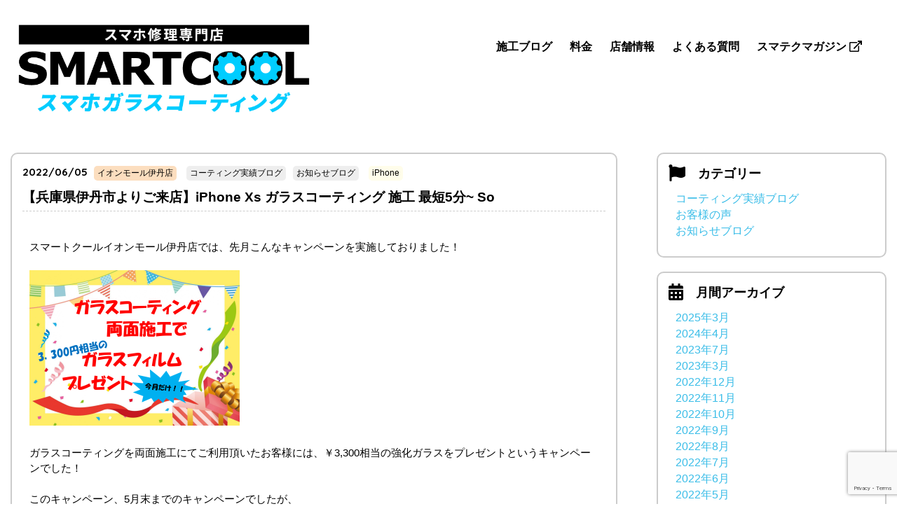

--- FILE ---
content_type: text/html; charset=UTF-8
request_url: https://smartcool-coating.com/blog/22631-2/
body_size: 13851
content:
<!DOCTYPE html>
<html>

<head>
  <!-- Google tag (gtag.js) -->
<script async src="https://www.googletagmanager.com/gtag/js?id=G-4ZY2RZ2JS3"></script>
<script>
  window.dataLayer = window.dataLayer || [];
  function gtag(){dataLayer.push(arguments);}
  gtag('js', new Date());

  gtag('config', 'G-4ZY2RZ2JS3');
</script>  <meta charset="UTF-8">
  <meta http-equiv="X-UA-Compatible" content="IE=edge">
  
  <meta name="description" content="iPhone・スマホのガラスコーティングはスマートクールへ！全国に店舗あり！液晶画面の保護はフィルムからコーティングの時代へ。アイフォン・スマートフォン以外にもiPadやタブレット・Macbook・ノートパソコン・腕時計・アクセサリーなど貴金属・革製品まであらゆる物をコーティングできます。同時に画面修理も可能！まずはお近くの店舗へ！" />
  <meta name="viewport" content="width=device-width, initial-scale=1">
  <meta name="format-detection" content="telephone=no">
  <link rel="stylesheet" href="https://smartcool-coating.com/wp-content/themes/smartcool-coating/css/reset.css">
  <link rel="stylesheet" href="https://smartcool-coating.com/wp-content/themes/smartcool-coating/css/index.css">
  <link rel="stylesheet" href="https://smartcool-coating.com/wp-content/themes/smartcool-coating/style.css">
  <link rel="stylesheet" href="https://smartcool-coating.com/wp-content/themes/smartcool-coating/js/slick/slick.css">
  <link rel="stylesheet" href="https://smartcool-coating.com/wp-content/themes/smartcool-coating/js/slick/slick-theme.css">
  <link rel="stylesheet" href="https://smartcool-coating.com/wp-content/themes/smartcool-coating/js/SlickNav/dist/slicknav.css" />
  <link href="https://fonts.googleapis.com/css?family=Quicksand:400,700" rel="stylesheet">
  <script src="https://smartcool-coating.com/wp-content/themes/smartcool-coating/js/SlickNav/dist/jquery.slicknav.min.js"></script>
  <script>
    FontAwesomeConfig = {
      searchPseudoElements: true
    };
  </script>
  <script defer src="https://pro.fontawesome.com/releases/v5.0.10/js/all.js" integrity="sha384-+1nLPoB0gaUktsZJP+ycZectl3GX7wP8Xf2PE/JHrb7X1u7Emm+v7wJMbAcPr8Ge" crossorigin="anonymous"></script>
  <link rel="icon" type="image/x-icon" href="https://smartcool-coating.com/wp-content/themes/smartcool-coating/images/common/favicon.ico">
    <meta name='robots' content='index, follow, max-image-preview:large, max-snippet:-1, max-video-preview:-1' />
	<style>img:is([sizes="auto" i], [sizes^="auto," i]) { contain-intrinsic-size: 3000px 1500px }</style>
	
	<!-- This site is optimized with the Yoast SEO plugin v26.6 - https://yoast.com/wordpress/plugins/seo/ -->
	<title>【兵庫県伊丹市よりご来店】iPhone Xs ガラスコーティング 施工 最短5分~ So | スマホコーティングはスマートクールで！全国に店舗あり修理・ガラスコーティング専門店</title>
	<link rel="canonical" href="https://smartcool-coating.com/blog/22631-2/" />
	<meta property="og:locale" content="ja_JP" />
	<meta property="og:type" content="article" />
	<meta property="og:title" content="【兵庫県伊丹市よりご来店】iPhone Xs ガラスコーティング 施工 最短5分~ So | スマホコーティングはスマートクールで！全国に店舗あり修理・ガラスコーティング専門店" />
	<meta property="og:description" content="スマートクールイオンモール伊丹店では、先月こんなキャンペーンを実施しておりました！ &nbsp; &nbsp; ガラスコーティングを両面施工にてご利用頂いたお客様には、￥3,300相当の強化ガラスをプレゼントというキャン…" />
	<meta property="og:url" content="https://smartcool-coating.com/blog/22631-2/" />
	<meta property="og:site_name" content="スマホコーティングはスマートクールで！全国に店舗あり修理・ガラスコーティング専門店" />
	<meta property="og:image" content="https://smartcool-coating.com/wp-content/uploads/2022/06/c459b9e202733fb11252ed0a329e3077-300x222.png" />
	<meta name="twitter:card" content="summary_large_image" />
	<script type="application/ld+json" class="yoast-schema-graph">{"@context":"https://schema.org","@graph":[{"@type":"WebPage","@id":"https://smartcool-coating.com/blog/22631-2/","url":"https://smartcool-coating.com/blog/22631-2/","name":"【兵庫県伊丹市よりご来店】iPhone Xs ガラスコーティング 施工 最短5分~ So | スマホコーティングはスマートクールで！全国に店舗あり修理・ガラスコーティング専門店","isPartOf":{"@id":"https://smartcool-coating.com/#website"},"primaryImageOfPage":{"@id":"https://smartcool-coating.com/blog/22631-2/#primaryimage"},"image":{"@id":"https://smartcool-coating.com/blog/22631-2/#primaryimage"},"thumbnailUrl":"https://smartcool-coating.com/wp-content/uploads/2022/06/c459b9e202733fb11252ed0a329e3077-300x222.png","datePublished":"2022-06-05T09:33:11+00:00","breadcrumb":{"@id":"https://smartcool-coating.com/blog/22631-2/#breadcrumb"},"inLanguage":"ja","potentialAction":[{"@type":"ReadAction","target":["https://smartcool-coating.com/blog/22631-2/"]}]},{"@type":"ImageObject","inLanguage":"ja","@id":"https://smartcool-coating.com/blog/22631-2/#primaryimage","url":"https://smartcool-coating.com/wp-content/uploads/2022/06/c459b9e202733fb11252ed0a329e3077-300x222.png","contentUrl":"https://smartcool-coating.com/wp-content/uploads/2022/06/c459b9e202733fb11252ed0a329e3077-300x222.png"},{"@type":"BreadcrumbList","@id":"https://smartcool-coating.com/blog/22631-2/#breadcrumb","itemListElement":[{"@type":"ListItem","position":1,"name":"ホーム","item":"https://smartcool-coating.com/"},{"@type":"ListItem","position":2,"name":"ブログ投稿","item":"https://smartcool-coating.com/blog/"},{"@type":"ListItem","position":3,"name":"【兵庫県伊丹市よりご来店】iPhone Xs ガラスコーティング 施工 最短5分~ So"}]},{"@type":"WebSite","@id":"https://smartcool-coating.com/#website","url":"https://smartcool-coating.com/","name":"スマホコーティングはスマートクールで！全国に店舗あり修理・ガラスコーティング専門店","description":"","potentialAction":[{"@type":"SearchAction","target":{"@type":"EntryPoint","urlTemplate":"https://smartcool-coating.com/?s={search_term_string}"},"query-input":{"@type":"PropertyValueSpecification","valueRequired":true,"valueName":"search_term_string"}}],"inLanguage":"ja"}]}</script>
	<!-- / Yoast SEO plugin. -->


<link rel='dns-prefetch' href='//secure.gravatar.com' />
<link rel='dns-prefetch' href='//stats.wp.com' />
<link rel='dns-prefetch' href='//v0.wordpress.com' />
<link rel='preconnect' href='//i0.wp.com' />
<link rel="alternate" type="application/rss+xml" title="スマホコーティングはスマートクールで！全国に店舗あり修理・ガラスコーティング専門店 &raquo; フィード" href="https://smartcool-coating.com/feed/" />
<link rel="alternate" type="application/rss+xml" title="スマホコーティングはスマートクールで！全国に店舗あり修理・ガラスコーティング専門店 &raquo; コメントフィード" href="https://smartcool-coating.com/comments/feed/" />
<script type="text/javascript">
/* <![CDATA[ */
window._wpemojiSettings = {"baseUrl":"https:\/\/s.w.org\/images\/core\/emoji\/16.0.1\/72x72\/","ext":".png","svgUrl":"https:\/\/s.w.org\/images\/core\/emoji\/16.0.1\/svg\/","svgExt":".svg","source":{"concatemoji":"https:\/\/smartcool-coating.com\/wp-includes\/js\/wp-emoji-release.min.js?ver=6.8.3"}};
/*! This file is auto-generated */
!function(s,n){var o,i,e;function c(e){try{var t={supportTests:e,timestamp:(new Date).valueOf()};sessionStorage.setItem(o,JSON.stringify(t))}catch(e){}}function p(e,t,n){e.clearRect(0,0,e.canvas.width,e.canvas.height),e.fillText(t,0,0);var t=new Uint32Array(e.getImageData(0,0,e.canvas.width,e.canvas.height).data),a=(e.clearRect(0,0,e.canvas.width,e.canvas.height),e.fillText(n,0,0),new Uint32Array(e.getImageData(0,0,e.canvas.width,e.canvas.height).data));return t.every(function(e,t){return e===a[t]})}function u(e,t){e.clearRect(0,0,e.canvas.width,e.canvas.height),e.fillText(t,0,0);for(var n=e.getImageData(16,16,1,1),a=0;a<n.data.length;a++)if(0!==n.data[a])return!1;return!0}function f(e,t,n,a){switch(t){case"flag":return n(e,"\ud83c\udff3\ufe0f\u200d\u26a7\ufe0f","\ud83c\udff3\ufe0f\u200b\u26a7\ufe0f")?!1:!n(e,"\ud83c\udde8\ud83c\uddf6","\ud83c\udde8\u200b\ud83c\uddf6")&&!n(e,"\ud83c\udff4\udb40\udc67\udb40\udc62\udb40\udc65\udb40\udc6e\udb40\udc67\udb40\udc7f","\ud83c\udff4\u200b\udb40\udc67\u200b\udb40\udc62\u200b\udb40\udc65\u200b\udb40\udc6e\u200b\udb40\udc67\u200b\udb40\udc7f");case"emoji":return!a(e,"\ud83e\udedf")}return!1}function g(e,t,n,a){var r="undefined"!=typeof WorkerGlobalScope&&self instanceof WorkerGlobalScope?new OffscreenCanvas(300,150):s.createElement("canvas"),o=r.getContext("2d",{willReadFrequently:!0}),i=(o.textBaseline="top",o.font="600 32px Arial",{});return e.forEach(function(e){i[e]=t(o,e,n,a)}),i}function t(e){var t=s.createElement("script");t.src=e,t.defer=!0,s.head.appendChild(t)}"undefined"!=typeof Promise&&(o="wpEmojiSettingsSupports",i=["flag","emoji"],n.supports={everything:!0,everythingExceptFlag:!0},e=new Promise(function(e){s.addEventListener("DOMContentLoaded",e,{once:!0})}),new Promise(function(t){var n=function(){try{var e=JSON.parse(sessionStorage.getItem(o));if("object"==typeof e&&"number"==typeof e.timestamp&&(new Date).valueOf()<e.timestamp+604800&&"object"==typeof e.supportTests)return e.supportTests}catch(e){}return null}();if(!n){if("undefined"!=typeof Worker&&"undefined"!=typeof OffscreenCanvas&&"undefined"!=typeof URL&&URL.createObjectURL&&"undefined"!=typeof Blob)try{var e="postMessage("+g.toString()+"("+[JSON.stringify(i),f.toString(),p.toString(),u.toString()].join(",")+"));",a=new Blob([e],{type:"text/javascript"}),r=new Worker(URL.createObjectURL(a),{name:"wpTestEmojiSupports"});return void(r.onmessage=function(e){c(n=e.data),r.terminate(),t(n)})}catch(e){}c(n=g(i,f,p,u))}t(n)}).then(function(e){for(var t in e)n.supports[t]=e[t],n.supports.everything=n.supports.everything&&n.supports[t],"flag"!==t&&(n.supports.everythingExceptFlag=n.supports.everythingExceptFlag&&n.supports[t]);n.supports.everythingExceptFlag=n.supports.everythingExceptFlag&&!n.supports.flag,n.DOMReady=!1,n.readyCallback=function(){n.DOMReady=!0}}).then(function(){return e}).then(function(){var e;n.supports.everything||(n.readyCallback(),(e=n.source||{}).concatemoji?t(e.concatemoji):e.wpemoji&&e.twemoji&&(t(e.twemoji),t(e.wpemoji)))}))}((window,document),window._wpemojiSettings);
/* ]]> */
</script>
<link rel='stylesheet' id='jetpack_related-posts-css' href='https://smartcool-coating.com/wp-content/plugins/jetpack/modules/related-posts/related-posts.css?ver=' type='text/css' media='all' />
<style id='wp-emoji-styles-inline-css' type='text/css'>

	img.wp-smiley, img.emoji {
		display: inline !important;
		border: none !important;
		box-shadow: none !important;
		height: 1em !important;
		width: 1em !important;
		margin: 0 0.07em !important;
		vertical-align: -0.1em !important;
		background: none !important;
		padding: 0 !important;
	}
</style>
<style id='classic-theme-styles-inline-css' type='text/css'>
/*! This file is auto-generated */
.wp-block-button__link{color:#fff;background-color:#32373c;border-radius:9999px;box-shadow:none;text-decoration:none;padding:calc(.667em + 2px) calc(1.333em + 2px);font-size:1.125em}.wp-block-file__button{background:#32373c;color:#fff;text-decoration:none}
</style>
<link rel='stylesheet' id='mediaelement-css' href='https://smartcool-coating.com/wp-includes/js/mediaelement/mediaelementplayer-legacy.min.css?ver=' type='text/css' media='all' />
<link rel='stylesheet' id='wp-mediaelement-css' href='https://smartcool-coating.com/wp-includes/js/mediaelement/wp-mediaelement.min.css?ver=' type='text/css' media='all' />
<style id='jetpack-sharing-buttons-style-inline-css' type='text/css'>
.jetpack-sharing-buttons__services-list{display:flex;flex-direction:row;flex-wrap:wrap;gap:0;list-style-type:none;margin:5px;padding:0}.jetpack-sharing-buttons__services-list.has-small-icon-size{font-size:12px}.jetpack-sharing-buttons__services-list.has-normal-icon-size{font-size:16px}.jetpack-sharing-buttons__services-list.has-large-icon-size{font-size:24px}.jetpack-sharing-buttons__services-list.has-huge-icon-size{font-size:36px}@media print{.jetpack-sharing-buttons__services-list{display:none!important}}.editor-styles-wrapper .wp-block-jetpack-sharing-buttons{gap:0;padding-inline-start:0}ul.jetpack-sharing-buttons__services-list.has-background{padding:1.25em 2.375em}
</style>
<link rel='stylesheet' id='contact-form-7-css' href='https://smartcool-coating.com/wp-content/plugins/contact-form-7/includes/css/styles.css?ver=' type='text/css' media='all' />
<link rel='stylesheet' id='to-top-css' href='https://smartcool-coating.com/wp-content/plugins/to-top/public/css/to-top-public.css?ver=' type='text/css' media='all' />
<link rel='stylesheet' id='wp-pagenavi-css' href='https://smartcool-coating.com/wp-content/plugins/wp-pagenavi/pagenavi-css.css?ver=' type='text/css' media='all' />
<link rel='stylesheet' id='store-common-css-css' href='https://smartcool-coating.com/wp-content/themes/smartcool-coating/css/index.css?ver=' type='text/css' media='all' />
<link rel='stylesheet' id='jetpack-swiper-library-css' href='https://smartcool-coating.com/wp-content/plugins/jetpack/_inc/blocks/swiper.css?ver=' type='text/css' media='all' />
<link rel='stylesheet' id='jetpack-carousel-css' href='https://smartcool-coating.com/wp-content/plugins/jetpack/modules/carousel/jetpack-carousel.css?ver=' type='text/css' media='all' />
<script type="text/javascript" id="jetpack_related-posts-js-extra">
/* <![CDATA[ */
var related_posts_js_options = {"post_heading":"h4"};
/* ]]> */
</script>
<script type="text/javascript" src="https://smartcool-coating.com/wp-content/plugins/jetpack/_inc/build/related-posts/related-posts.min.js?ver=20240116" id="jetpack_related-posts-js"></script>
<script type="text/javascript" src="https://smartcool-coating.com/wp-includes/js/jquery/jquery.min.js?ver=3.7.1" id="jquery-core-js"></script>
<script type="text/javascript" src="https://smartcool-coating.com/wp-includes/js/jquery/jquery-migrate.min.js?ver=3.4.1" id="jquery-migrate-js"></script>
<script type="text/javascript" id="to-top-js-extra">
/* <![CDATA[ */
var to_top_options = {"scroll_offset":"300","icon_opacity":"50","style":"icon","icon_type":"dashicons-arrow-up-alt2","icon_color":"#ffffff","icon_bg_color":"#000000","icon_size":"32","border_radius":"5","image":"https:\/\/smartcool-coating.com\/wp-content\/plugins\/to-top\/admin\/images\/default.png","image_width":"65","image_alt":"","location":"bottom-left","margin_x":"20","margin_y":"20","show_on_admin":"0","enable_autohide":"0","autohide_time":"2","enable_hide_small_device":"0","small_device_max_width":"640","reset":"0"};
/* ]]> */
</script>
<script async type="text/javascript" src="https://smartcool-coating.com/wp-content/plugins/to-top/public/js/to-top-public.js?ver=2.5.5" id="to-top-js"></script>
<link rel="https://api.w.org/" href="https://smartcool-coating.com/wp-json/" /><link rel="EditURI" type="application/rsd+xml" title="RSD" href="https://smartcool-coating.com/xmlrpc.php?rsd" />
<meta name="generator" content="WordPress 6.8.3" />
<link rel="alternate" title="oEmbed (JSON)" type="application/json+oembed" href="https://smartcool-coating.com/wp-json/oembed/1.0/embed?url=https%3A%2F%2Fsmartcool-coating.com%2Fblog%2F22631-2%2F" />
<link rel="alternate" title="oEmbed (XML)" type="text/xml+oembed" href="https://smartcool-coating.com/wp-json/oembed/1.0/embed?url=https%3A%2F%2Fsmartcool-coating.com%2Fblog%2F22631-2%2F&#038;format=xml" />
	<style>img#wpstats{display:none}</style>
		<!-- To Top Custom CSS --><style type='text/css'>#to_top_scrollup {left:20px;bottom:20px;}</style>
    <script type="text/javascript" src="https://smartcool-coating.com/wp-content/themes/smartcool-coating/js/slick/slick.min.js"></script>
    <script type="text/javascript">
    jQuery(function($) {
      'use strict';
      $('.hamburger-menu').click(function(e) {
        e.preventDefault();
        if ($(this).hasClass('active')) {
          $(this).removeClass('active');
          $('.menu-overlay').fadeToggle('fast', 'linear');
          $('.menu .menu-list').slideToggle('slow', 'swing');
          $('.hamburger-menu-wrapper').toggleClass('bounce-effect');
        } else {
          $(this).addClass('active');
          $('.menu-overlay').fadeToggle('fast', 'linear');
          $('.menu .menu-list').slideToggle('slow', 'swing');
          $('.hamburger-menu-wrapper').toggleClass('bounce-effect');
        }
      });

      // menu-list内のリンクがクリックされた時にメニューを閉じる
      $('.menu-list a').click(function() {
        $('.hamburger-menu').removeClass('active');
        $('.menu-overlay').fadeOut('fast', 'linear');
        $('.menu .menu-list').slideUp('slow', 'swing');
        $('.hamburger-menu-wrapper').removeClass('bounce-effect');
      });
    });
  </script>
</head>

<body>
  <header role="banner" class="site-header">
    <h1 class="header-site-description">iPhone・スマホのガラスコーティングはスマートクールへ 全国に店舗あり</h1>
          <div class="branding">
        <p class="site-logo"><a href="https://smartcool-coating.com/"><img src="https://smartcool-coating.com/wp-content/themes/smartcool-coating/images/common/logo.png" alt="iPhone・スマホガラスコーティングのスマートクール(SMARTCOOL)"></a></p>
        <nav role="navigation" class="site-nav">
          <ul>
            <li><a href="https://smartcool-coating.com/bloglist/works/">施工ブログ</a></li>
            <li><a href="https://smartcool-coating.com/#price">料金</a></li>
            <li><a href="https://smartcool-coating.com/access/">店舗情報</a></li>
            <li><a href="https://smartcool-coating.com/faq/">よくある質問</a></li>
            <li><a href="https://smartcool-group.com/media/" target="_blank">スマテクマガジン <i class="far fa-external-link"></i></a></li>
          </ul>
        </nav>
      </div>
          </header>	<main role="main">

		<div class="col-wrap">

			<div class="page-wrap archive-list-wrap">
				<div class="blog-bloc">
											<p class="single-title">2022/06/05								<span class="term-ico term-ico-store"><a href="https://smartcool-coating.com/store/itami/" rel="tag">イオンモール伊丹店</a></span>								<span class="term-ico term-ico-cat"><a href="https://smartcool-coating.com/bloglist/works/" rel="tag">コーティング実績ブログ</a></span><span class="term-ico term-ico-cat"><a href="https://smartcool-coating.com/bloglist/information/" rel="tag">お知らせブログ</a></span>								<span class="term-ico term-ico-item"><a href="https://smartcool-coating.com/itemlist/iphone/" rel="tag">iPhone</a></span>						</p>
						<h1 class="single-post-title">【兵庫県伊丹市よりご来店】iPhone Xs ガラスコーティング 施工 最短5分~ So</h1>
						<div class="single-content">
							<p>スマートクールイオンモール伊丹店では、先月こんなキャンペーンを実施しておりました！</p>
<p>&nbsp;</p>
<p><img data-recalc-dims="1" fetchpriority="high" decoding="async" data-attachment-id="22633" data-permalink="https://smartcool-coating.com/blog/22631-2/attachment/gc%e4%b8%a1%e9%9d%a2%e3%81%a7%e3%83%95%e3%82%a3%e3%83%ab%e3%83%a0%e3%83%97%e3%83%ac%e3%82%bc%e3%83%b3%e3%83%88/" data-orig-file="https://i0.wp.com/smartcool-coating.com/wp-content/uploads/2022/06/c459b9e202733fb11252ed0a329e3077.png?fit=2555%2C1893&amp;ssl=1" data-orig-size="2555,1893" data-comments-opened="0" data-image-meta="{&quot;aperture&quot;:&quot;0&quot;,&quot;credit&quot;:&quot;&quot;,&quot;camera&quot;:&quot;&quot;,&quot;caption&quot;:&quot;&quot;,&quot;created_timestamp&quot;:&quot;0&quot;,&quot;copyright&quot;:&quot;&quot;,&quot;focal_length&quot;:&quot;0&quot;,&quot;iso&quot;:&quot;0&quot;,&quot;shutter_speed&quot;:&quot;0&quot;,&quot;title&quot;:&quot;&quot;,&quot;orientation&quot;:&quot;0&quot;}" data-image-title="GC両面でフィルムプレゼント" data-image-description="" data-image-caption="" data-medium-file="https://i0.wp.com/smartcool-coating.com/wp-content/uploads/2022/06/c459b9e202733fb11252ed0a329e3077.png?fit=300%2C222&amp;ssl=1" data-large-file="https://i0.wp.com/smartcool-coating.com/wp-content/uploads/2022/06/c459b9e202733fb11252ed0a329e3077.png?fit=1024%2C759&amp;ssl=1" class="alignnone size-medium wp-image-22633" src="https://i0.wp.com/smartcool-coating.com/wp-content/uploads/2022/06/c459b9e202733fb11252ed0a329e3077-300x222.png?resize=300%2C222&#038;ssl=1" alt="" width="300" height="222" srcset="https://i0.wp.com/smartcool-coating.com/wp-content/uploads/2022/06/c459b9e202733fb11252ed0a329e3077.png?resize=300%2C222&amp;ssl=1 300w, https://i0.wp.com/smartcool-coating.com/wp-content/uploads/2022/06/c459b9e202733fb11252ed0a329e3077.png?resize=768%2C569&amp;ssl=1 768w, https://i0.wp.com/smartcool-coating.com/wp-content/uploads/2022/06/c459b9e202733fb11252ed0a329e3077.png?resize=1024%2C759&amp;ssl=1 1024w, https://i0.wp.com/smartcool-coating.com/wp-content/uploads/2022/06/c459b9e202733fb11252ed0a329e3077.png?resize=640%2C474&amp;ssl=1 640w, https://i0.wp.com/smartcool-coating.com/wp-content/uploads/2022/06/c459b9e202733fb11252ed0a329e3077.png?resize=1000%2C741&amp;ssl=1 1000w, https://i0.wp.com/smartcool-coating.com/wp-content/uploads/2022/06/c459b9e202733fb11252ed0a329e3077.png?w=2000 2000w" sizes="(max-width: 300px) 100vw, 300px" /></p>
<p>&nbsp;</p>
<p>ガラスコーティングを両面施工にてご利用頂いたお客様には、￥3,300相当の強化ガラスをプレゼントというキャンペーンでした！</p>
<p>&nbsp;</p>
<p>このキャンペーン、5月末までのキャンペーンでしたが、</p>
<p>好評につき<span style="font-size: 24px;"><strong>6月末まで延長することに決定いたしました</strong></span>！！！</p>
<p>&nbsp;</p>
<p>スマートクールイオンモール伊丹店では、連日沢山のお客様にガラスコーティングをご利用頂いております。</p>
<p>&nbsp;</p>
<p>今回は、iPhone Xsのガラスコーティングにお持ち込み頂きましたお客様をご紹介致します！</p>
<p>&nbsp;</p>
<p><img data-recalc-dims="1" decoding="async" data-attachment-id="22632" data-permalink="https://smartcool-coating.com/blog/22631-2/attachment/img_8374-7/" data-orig-file="https://i0.wp.com/smartcool-coating.com/wp-content/uploads/2022/06/IMG_8374-e1654419629228.jpg?fit=480%2C640&amp;ssl=1" data-orig-size="480,640" data-comments-opened="0" data-image-meta="{&quot;aperture&quot;:&quot;2.2&quot;,&quot;credit&quot;:&quot;&quot;,&quot;camera&quot;:&quot;iPhone 6s&quot;,&quot;caption&quot;:&quot;&quot;,&quot;created_timestamp&quot;:&quot;1581443121&quot;,&quot;copyright&quot;:&quot;&quot;,&quot;focal_length&quot;:&quot;4.15&quot;,&quot;iso&quot;:&quot;80&quot;,&quot;shutter_speed&quot;:&quot;0.033333333333333&quot;,&quot;title&quot;:&quot;&quot;,&quot;orientation&quot;:&quot;6&quot;}" data-image-title="IMG_8374" data-image-description="" data-image-caption="" data-medium-file="https://i0.wp.com/smartcool-coating.com/wp-content/uploads/2022/06/IMG_8374-e1654419629228.jpg?fit=225%2C300&amp;ssl=1" data-large-file="https://i0.wp.com/smartcool-coating.com/wp-content/uploads/2022/06/IMG_8374-e1654419629228.jpg?fit=480%2C640&amp;ssl=1" class="alignnone size-medium wp-image-22632" src="https://i0.wp.com/smartcool-coating.com/wp-content/uploads/2022/06/IMG_8374-e1654419629228-225x300.jpg?resize=225%2C300&#038;ssl=1" alt="iPhoneXs ガラスコーティング" width="225" height="300" srcset="https://i0.wp.com/smartcool-coating.com/wp-content/uploads/2022/06/IMG_8374-e1654419629228.jpg?resize=225%2C300&amp;ssl=1 225w, https://i0.wp.com/smartcool-coating.com/wp-content/uploads/2022/06/IMG_8374-e1654419629228.jpg?w=480&amp;ssl=1 480w" sizes="(max-width: 225px) 100vw, 225px" /></p>
<p>&nbsp;</p>
<p>お預かり時間はなんと<span style="font-size: 24px;"><strong>5分</strong></span>！！！</p>
<p>&nbsp;</p>
<p>スマートクールでのガラスコーティングは、スチームを用いて急速に硬化させるので施工後からすぐにご使用頂けます！！！</p>
<p>&nbsp;</p>
<p>また、iPhoneだけでなくAndroid端末やタブレット機器、ウェアラブル端末やゲーム機へのガラスコーティングも大歓迎でございます。</p>
<p>&nbsp;</p>
<p>詳細は、下記ボタンよりご確認下さいませ！</p>
<p>&nbsp;</p>
<p><a style="display: inline-block; padding: 11px 50px; line-height: 1.4; border-radius: 4px; background-color: #0073d9; font-family: Meiryo,'Hiragino Kaku Gothic Pro','MS PGothic'; font-size: 16px; text-align: center; color: #ffffff; text-decoration: none;" href="https://smartcool-coating.com/" target="_blank" rel="noopener noreferrer">ガラスコーティング特設サイト</a> <a style="display: inline-block; padding: 11px 50px; line-height: 1.4; border-radius: 4px; background-color: #0073d9; font-family: Meiryo,'Hiragino Kaku Gothic Pro','MS PGothic'; font-size: 16px; text-align: center; color: #ffffff; text-decoration: none;" href="https://smartcool-coating.com/#price" target="_blank" rel="noopener noreferrer">ガラスコーティング料金一覧</a></p>
<p>&nbsp;</p>
<p>イオンモール伊丹店はiPhoneの即日修理も承っております。</p>
<p>症状別修理料金は下記ボタンよりご参照くださいませ。</p>
<p><a style="display: inline-block; padding: 11px 50px; line-height: 1.4; border-radius: 4px; background-color: #0073d9; font-family: Meiryo,'Hiragino Kaku Gothic Pro','MS PGothic'; font-size: 16px; text-align: center; color: #ffffff; text-decoration: none;" href="https://smartcool-tsukashin.com/repair/" target="_blank" rel="noopener noreferrer">修理料金一覧</a></p>
<p>&#8212;&#8212;&#8212;&#8212;&#8212;&#8212;&#8212;&#8212;&#8212;&#8212;&#8212;&#8212;&#8212;&#8212;&#8212;&#8212;&#8212;&#8212;&#8212;&#8212;&#8212;&#8212;&#8212;&#8212;&#8212;&#8212;&#8212;&#8212;&#8212;&#8212;&#8212;&#8212;&#8212;&#8212;</p>
<p><img data-recalc-dims="1" decoding="async" class="alignnone size-medium wp-image-33612" src="https://i0.wp.com/smartcool-tsukashin.com/smart/wp-content/uploads/2020/07/IMG_1092-1-300x225.jpg?resize=300%2C225&#038;ssl=1" alt="伊丹" width="300" height="225" /></p>
<p><span style="font-size: 20px; background-color: #00ffff;"><strong>スマートクールイオンモール伊丹店</strong></span></p>
<p><strong>〒664-0847</strong></p>
<p><strong>兵庫県伊丹市藤ノ木1-1-1イオンモール伊丹2F</strong></p>
<p><strong>TEL : 072-767-1011</strong></p>
<p><strong>MAIL : itami@smartcool-tsukashin.com</strong></p>
<p><img data-recalc-dims="1" loading="lazy" decoding="async" class="alignnone size-medium wp-image-43129" src="https://i0.wp.com/smartcool-tsukashin.com/smart/wp-content/uploads/2020/09/bnr_creditcards-300x86.gif?resize=300%2C86&#038;ssl=1" alt="" width="300" height="86" /></p>
<p><span style="font-size: 14px;"><strong><span style="color: #000000;">クレジットカード、電子マネー(WAON、ID、交通系電子マネー、QUICPay)利用可</span></strong></span></p>
<p>&#8212;&#8212;&#8212;&#8212;&#8212;&#8212;&#8212;&#8212;&#8212;&#8212;&#8212;&#8212;&#8212;&#8212;&#8212;&#8212;&#8212;&#8212;&#8212;&#8212;&#8212;&#8212;&#8212;&#8212;&#8212;&#8212;&#8212;&#8212;&#8212;&#8212;&#8212;&#8212;&#8212;&#8212;</p>
<p><iframe loading="lazy" style="border: 0;" src="https://www.google.com/maps/embed?pb=!1m14!1m8!1m3!1d9268.427893936172!2d135.42626337274197!3d34.78369273608401!3m2!1i1024!2i768!4f13.1!3m3!1m2!1s0x0%3A0x16cbcfaf4943ee35!2z44Kk44Kq44Oz44Oi44O844Or5LyK5Li5!5e0!3m2!1sja!2sjp!4v1627443021506!5m2!1sja!2sjp" width="600" height="450" allowfullscreen="allowfullscreen" data-mce-fragment="1"></iframe></p>
<p><a style="display: inline-block; padding: 11px 50px; line-height: 1.4; border-radius: 4px; background-color: #0073d9; font-family: Meiryo,'Hiragino Kaku Gothic Pro','MS PGothic'; font-size: 16px; text-align: center; color: #ffffff; text-decoration: none;" href="https://smartcool-tsukashin.com/about/#access02" target="_blank" rel="noopener noreferrer">アクセス</a> <a style="display: inline-block; padding: 11px 50px; line-height: 1.4; border-radius: 4px; background-color: #0073d9; font-family: Meiryo,'Hiragino Kaku Gothic Pro','MS PGothic'; font-size: 16px; text-align: center; color: #ffffff; text-decoration: none;" href="https://smartcool-tsukashin.com/contact/#itami" target="_blank" rel="noopener noreferrer">イオンモール伊丹店へのお問い合わせはこちら</a></p>
<p>&nbsp;</p>
<p>修理、ガラスコーティングのご利用には事前のオンライン予約が便利！</p>
<p>是非ご予約下さいませ！</p>
<p><a style="display: inline-block; padding: 11px 50px; line-height: 1.4; border-radius: 4px; background-color: #0073d9; font-family: Meiryo,'Hiragino Kaku Gothic Pro','MS PGothic'; font-size: 16px; text-align: center; color: #ffffff; text-decoration: none;" href="https://select-type.com/rsv/?id=0thxk7droZE&amp;c_id=33396" target="_blank" rel="noopener noreferrer">予約する</a></p>
<p>&nbsp;</p>
<p><strong><span style="background-color: #00ff00;">イオンモール伊丹店公式LINE</span></strong>にて</p>
<p><strong>お問い合わせ</strong>や<strong>お得なポイントカード</strong>などがご利用頂けます♪</p>
<p>是非友だち追加よろしくお願いします！</p>
<p><a href="https://lin.ee/nGLHFPw"><img data-recalc-dims="1" decoding="async" src="https://i0.wp.com/scdn.line-apps.com/n/line_add_friends/btn/ja.png?h=36&#038;ssl=1"  border="0" /></a></p>

<div id='jp-relatedposts' class='jp-relatedposts' >
	<h3 class="jp-relatedposts-headline"><em>関連</em></h3>
</div>						</div>
									</div><!-- .blog-bloc -->
			</div>

			<aside class="page-side">
				<section class="side-bloc">
					<h3 class="side-bloc-title"><i class="fas fa-flag fa-lg"></i>&emsp;カテゴリー</h3>
					<ul>
					<li><a href="https://smartcool-coating.com/bloglist/works/">コーティング実績ブログ</a></li><li><a href="https://smartcool-coating.com/bloglist/voice/">お客様の声</a></li><li><a href="https://smartcool-coating.com/bloglist/information/">お知らせブログ</a></li>					</ul>
				</section>
				<section class="side-bloc">
					<h3 class="side-bloc-title"><i class="fas fa-calendar-alt fa-lg"></i>&emsp;月間アーカイブ</h3>
					<ul>
							<li><a href='https://smartcool-coating.com/date/2025/03/?post_type=blog'>2025年3月</a></li>
	<li><a href='https://smartcool-coating.com/date/2024/04/?post_type=blog'>2024年4月</a></li>
	<li><a href='https://smartcool-coating.com/date/2023/07/?post_type=blog'>2023年7月</a></li>
	<li><a href='https://smartcool-coating.com/date/2023/03/?post_type=blog'>2023年3月</a></li>
	<li><a href='https://smartcool-coating.com/date/2022/12/?post_type=blog'>2022年12月</a></li>
	<li><a href='https://smartcool-coating.com/date/2022/11/?post_type=blog'>2022年11月</a></li>
	<li><a href='https://smartcool-coating.com/date/2022/10/?post_type=blog'>2022年10月</a></li>
	<li><a href='https://smartcool-coating.com/date/2022/09/?post_type=blog'>2022年9月</a></li>
	<li><a href='https://smartcool-coating.com/date/2022/08/?post_type=blog'>2022年8月</a></li>
	<li><a href='https://smartcool-coating.com/date/2022/07/?post_type=blog'>2022年7月</a></li>
	<li><a href='https://smartcool-coating.com/date/2022/06/?post_type=blog'>2022年6月</a></li>
	<li><a href='https://smartcool-coating.com/date/2022/05/?post_type=blog'>2022年5月</a></li>
					</ul>
				</section>
				<section class="side-bloc">
					<h3 class="side-bloc-title"><i class="fas fa-flag fa-lg"></i>&emsp;店舗</h3>
					<ul>
					<li><a href="https://smartcool-coating.com/store/koshien/">ららぽーと甲子園店</a></li><li><a href="https://smartcool-coating.com/store/nagoyaminato/">ららぽーと名古屋みなとアクルス店</a></li><li><a href="https://smartcool-coating.com/store/y-kurume/">ゆめタウン久留米店</a></li><li><a href="https://smartcool-coating.com/store/tachikawa/">ららぽーと立川立飛店</a></li><li><a href="https://smartcool-coating.com/store/y-takamatsu/">ゆめタウン高松店</a></li><li><a href="https://smartcool-coating.com/store/akaike/">プライムツリー赤池店</a></li><li><a href="https://smartcool-coating.com/store/a-tsuyama/">イオンモール津山店</a></li><li><a href="https://smartcool-coating.com/store/a-okayama/">イオンモール岡山店</a></li><li><a href="https://smartcool-coating.com/store/izumi/">ららぽーと和泉店</a></li><li><a href="https://smartcool-coating.com/store/okinawa/">沖縄パルコシティ店</a></li><li><a href="https://smartcool-coating.com/store/tamaplaza/">たまプラーザテラス店</a></li><li><a href="https://smartcool-coating.com/store/a-suzuka/">イオンモール鈴鹿店</a></li><li><a href="https://smartcool-coating.com/store/y-hakata/">ゆめタウン博多店</a></li><li><a href="https://smartcool-coating.com/store/a-ayagawa/">イオンモール綾川店</a></li><li><a href="https://smartcool-coating.com/store/a-chikushino/">イオンモール筑紫野店</a></li><li><a href="https://smartcool-coating.com/store/abeno/">あべのキューズモール店</a></li><li><a href="https://smartcool-coating.com/store/hepfive/">HEP FIVE店</a></li><li><a href="https://smartcool-coating.com/store/a-omuta/">イオンモール大牟田店</a></li><li><a href="https://smartcool-coating.com/store/a-ogaki/">イオンモール大垣店</a></li><li><a href="https://smartcool-coating.com/store/a-takamatsu/">イオンモール高松店</a></li><li><a href="https://smartcool-coating.com/store/y-saga/">ゆめタウン佐賀店</a></li><li><a href="https://smartcool-coating.com/store/a-tsuminami/">イオンモール津南店</a></li><li><a href="https://smartcool-coating.com/store/a-tsukuba/">イオンモールつくば</a></li><li><a href="https://smartcool-coating.com/store/a-kochi/">イオンモール高知店</a></li><li><a href="https://smartcool-coating.com/store/a-kakamigahara/">イオンモール各務原店</a></li><li><a href="https://smartcool-coating.com/store/a-kashiihama/">イオンモール香椎浜店</a></li><li><a href="https://smartcool-coating.com/store/a-hamamatsushitoro/">イオンモール浜松志都呂店</a></li><li><a href="https://smartcool-coating.com/store/a-itamikoya/">イオンモール伊丹昆陽店</a></li><li><a href="https://smartcool-coating.com/store/a-odaka/">イオンモール大高店</a></li><li><a href="https://smartcool-coating.com/store/a-kurashiki/">イオンモール倉敷店</a></li><li><a href="https://smartcool-coating.com/store/toyonaka/">エトレとよなか店</a></li><li><a href="https://smartcool-coating.com/store/viva/">ビバモール寝屋川店</a></li><li><a href="https://smartcool-coating.com/store/otori/">アリオ鳳店</a></li><li><a href="https://smartcool-coating.com/store/nodahanshin/">ウイステ野田阪神店</a></li><li><a href="https://smartcool-coating.com/store/nagahori/">クリスタ長堀店</a></li><li><a href="https://smartcool-coating.com/store/tondabayashi/">富田林エコール・ロゼ店</a></li><li><a href="https://smartcool-coating.com/store/yao/">アリオ八尾店</a></li><li><a href="https://smartcool-coating.com/store/tsukashin/">つかしん店</a></li><li><a href="https://smartcool-coating.com/store/itami/">イオンモール伊丹店</a></li><li><a href="https://smartcool-coating.com/store/nishinomiya/">フレンテ西宮店</a></li><li><a href="https://smartcool-coating.com/store/a-akashi/">イオン明石店</a></li><li><a href="https://smartcool-coating.com/store/a-kobekita/">イオンモール神戸北店</a></li><li><a href="https://smartcool-coating.com/store/umie/">神戸ハーバーランドumie店</a></li><li><a href="https://smartcool-coating.com/store/kashihara/">イオンモール橿原店</a></li><li><a href="https://smartcool-coating.com/store/jyoyo/">アル・プラザ城陽店</a></li><li><a href="https://smartcool-coating.com/store/fushimi/">MOMOテラス伏見桃山店</a></li><li><a href="https://smartcool-coating.com/store/hikone/">カインズホーム彦根店</a></li><li><a href="https://smartcool-coating.com/store/mami/">エコール・マミ店</a></li>					</ul>
				</section>
			</aside>

		</div>

		</main><!-- .site-main -->
	</div><!-- .content-area -->

	</main>
	<footer role="contentinfo" class="site-footer">
		<div class="footer-menu">
			<p class="footer-logo"><a href="https://smartcool-coating.com/"><img src="https://smartcool-coating.com/wp-content/themes/smartcool-coating/images/common/logo.png" alt=""></a></p>
			<div class="footer-nav">
				<ul>
					<li><a href="https://smartcool-coating.com/">HOME</a></li>
					<li><a href="https://smartcool-coating.com/#price">料金</a></li>
					<li><a href="https://smartcool-coating.com/access/">店舗情報・予約</a></li>
				</ul>
			</div>
			<div class="footer-nav">
				<ul>
					<li><a href="https://smartcool-coating.com/bloglist/works/">コーティング施工事例ブログ</a></li>
					<li><a href="https://smartcool-coating.com/bloglist/voice/">お客様の声</a></li>
					<li><a href="https://smartcool-coating.com/bloglist/information/">お知らせ</a></li>
					<li><a href="https://smartcool-group.com/media/" target="_blank">スマテクマガジン <i class="far fa-external-link"></i></a></li>
				</ul>
			</div>
		</div>
		
		<p class="copyright">&copy; 2026 SMARTCOOL</p>
	</footer>
<script type="speculationrules">
{"prefetch":[{"source":"document","where":{"and":[{"href_matches":"\/*"},{"not":{"href_matches":["\/wp-*.php","\/wp-admin\/*","\/wp-content\/uploads\/*","\/wp-content\/*","\/wp-content\/plugins\/*","\/wp-content\/themes\/smartcool-coating\/*","\/*\\?(.+)"]}},{"not":{"selector_matches":"a[rel~=\"nofollow\"]"}},{"not":{"selector_matches":".no-prefetch, .no-prefetch a"}}]},"eagerness":"conservative"}]}
</script>
<span aria-hidden="true" id="to_top_scrollup" class="dashicons dashicons-arrow-up-alt2"><span class="screen-reader-text">上にスクロール</span></span>		<div id="jp-carousel-loading-overlay">
			<div id="jp-carousel-loading-wrapper">
				<span id="jp-carousel-library-loading">&nbsp;</span>
			</div>
		</div>
		<div class="jp-carousel-overlay" style="display: none;">

		<div class="jp-carousel-container">
			<!-- The Carousel Swiper -->
			<div
				class="jp-carousel-wrap swiper jp-carousel-swiper-container jp-carousel-transitions"
				itemscope
				itemtype="https://schema.org/ImageGallery">
				<div class="jp-carousel swiper-wrapper"></div>
				<div class="jp-swiper-button-prev swiper-button-prev">
					<svg width="25" height="24" viewBox="0 0 25 24" fill="none" xmlns="http://www.w3.org/2000/svg">
						<mask id="maskPrev" mask-type="alpha" maskUnits="userSpaceOnUse" x="8" y="6" width="9" height="12">
							<path d="M16.2072 16.59L11.6496 12L16.2072 7.41L14.8041 6L8.8335 12L14.8041 18L16.2072 16.59Z" fill="white"/>
						</mask>
						<g mask="url(#maskPrev)">
							<rect x="0.579102" width="23.8823" height="24" fill="#FFFFFF"/>
						</g>
					</svg>
				</div>
				<div class="jp-swiper-button-next swiper-button-next">
					<svg width="25" height="24" viewBox="0 0 25 24" fill="none" xmlns="http://www.w3.org/2000/svg">
						<mask id="maskNext" mask-type="alpha" maskUnits="userSpaceOnUse" x="8" y="6" width="8" height="12">
							<path d="M8.59814 16.59L13.1557 12L8.59814 7.41L10.0012 6L15.9718 12L10.0012 18L8.59814 16.59Z" fill="white"/>
						</mask>
						<g mask="url(#maskNext)">
							<rect x="0.34375" width="23.8822" height="24" fill="#FFFFFF"/>
						</g>
					</svg>
				</div>
			</div>
			<!-- The main close buton -->
			<div class="jp-carousel-close-hint">
				<svg width="25" height="24" viewBox="0 0 25 24" fill="none" xmlns="http://www.w3.org/2000/svg">
					<mask id="maskClose" mask-type="alpha" maskUnits="userSpaceOnUse" x="5" y="5" width="15" height="14">
						<path d="M19.3166 6.41L17.9135 5L12.3509 10.59L6.78834 5L5.38525 6.41L10.9478 12L5.38525 17.59L6.78834 19L12.3509 13.41L17.9135 19L19.3166 17.59L13.754 12L19.3166 6.41Z" fill="white"/>
					</mask>
					<g mask="url(#maskClose)">
						<rect x="0.409668" width="23.8823" height="24" fill="#FFFFFF"/>
					</g>
				</svg>
			</div>
			<!-- Image info, comments and meta -->
			<div class="jp-carousel-info">
				<div class="jp-carousel-info-footer">
					<div class="jp-carousel-pagination-container">
						<div class="jp-swiper-pagination swiper-pagination"></div>
						<div class="jp-carousel-pagination"></div>
					</div>
					<div class="jp-carousel-photo-title-container">
						<h2 class="jp-carousel-photo-caption"></h2>
					</div>
					<div class="jp-carousel-photo-icons-container">
						<a href="#" class="jp-carousel-icon-btn jp-carousel-icon-info" aria-label="写真のメタデータ表示を切り替え">
							<span class="jp-carousel-icon">
								<svg width="25" height="24" viewBox="0 0 25 24" fill="none" xmlns="http://www.w3.org/2000/svg">
									<mask id="maskInfo" mask-type="alpha" maskUnits="userSpaceOnUse" x="2" y="2" width="21" height="20">
										<path fill-rule="evenodd" clip-rule="evenodd" d="M12.7537 2C7.26076 2 2.80273 6.48 2.80273 12C2.80273 17.52 7.26076 22 12.7537 22C18.2466 22 22.7046 17.52 22.7046 12C22.7046 6.48 18.2466 2 12.7537 2ZM11.7586 7V9H13.7488V7H11.7586ZM11.7586 11V17H13.7488V11H11.7586ZM4.79292 12C4.79292 16.41 8.36531 20 12.7537 20C17.142 20 20.7144 16.41 20.7144 12C20.7144 7.59 17.142 4 12.7537 4C8.36531 4 4.79292 7.59 4.79292 12Z" fill="white"/>
									</mask>
									<g mask="url(#maskInfo)">
										<rect x="0.8125" width="23.8823" height="24" fill="#FFFFFF"/>
									</g>
								</svg>
							</span>
						</a>
												<a href="#" class="jp-carousel-icon-btn jp-carousel-icon-comments" aria-label="写真のコメント表示を切り替え">
							<span class="jp-carousel-icon">
								<svg width="25" height="24" viewBox="0 0 25 24" fill="none" xmlns="http://www.w3.org/2000/svg">
									<mask id="maskComments" mask-type="alpha" maskUnits="userSpaceOnUse" x="2" y="2" width="21" height="20">
										<path fill-rule="evenodd" clip-rule="evenodd" d="M4.3271 2H20.2486C21.3432 2 22.2388 2.9 22.2388 4V16C22.2388 17.1 21.3432 18 20.2486 18H6.31729L2.33691 22V4C2.33691 2.9 3.2325 2 4.3271 2ZM6.31729 16H20.2486V4H4.3271V18L6.31729 16Z" fill="white"/>
									</mask>
									<g mask="url(#maskComments)">
										<rect x="0.34668" width="23.8823" height="24" fill="#FFFFFF"/>
									</g>
								</svg>

								<span class="jp-carousel-has-comments-indicator" aria-label="この画像にはコメントがあります。"></span>
							</span>
						</a>
											</div>
				</div>
				<div class="jp-carousel-info-extra">
					<div class="jp-carousel-info-content-wrapper">
						<div class="jp-carousel-photo-title-container">
							<h2 class="jp-carousel-photo-title"></h2>
						</div>
						<div class="jp-carousel-comments-wrapper">
															<div id="jp-carousel-comments-loading">
									<span>コメントを読み込み中…</span>
								</div>
								<div class="jp-carousel-comments"></div>
								<div id="jp-carousel-comment-form-container">
									<span id="jp-carousel-comment-form-spinner">&nbsp;</span>
									<div id="jp-carousel-comment-post-results"></div>
																														<form id="jp-carousel-comment-form">
												<label for="jp-carousel-comment-form-comment-field" class="screen-reader-text">コメントをどうぞ</label>
												<textarea
													name="comment"
													class="jp-carousel-comment-form-field jp-carousel-comment-form-textarea"
													id="jp-carousel-comment-form-comment-field"
													placeholder="コメントをどうぞ"
												></textarea>
												<div id="jp-carousel-comment-form-submit-and-info-wrapper">
													<div id="jp-carousel-comment-form-commenting-as">
																													<fieldset>
																<label for="jp-carousel-comment-form-email-field">メール (必須)</label>
																<input type="text" name="email" class="jp-carousel-comment-form-field jp-carousel-comment-form-text-field" id="jp-carousel-comment-form-email-field" />
															</fieldset>
															<fieldset>
																<label for="jp-carousel-comment-form-author-field">名前 (必須)</label>
																<input type="text" name="author" class="jp-carousel-comment-form-field jp-carousel-comment-form-text-field" id="jp-carousel-comment-form-author-field" />
															</fieldset>
															<fieldset>
																<label for="jp-carousel-comment-form-url-field">サイト</label>
																<input type="text" name="url" class="jp-carousel-comment-form-field jp-carousel-comment-form-text-field" id="jp-carousel-comment-form-url-field" />
															</fieldset>
																											</div>
													<input
														type="submit"
														name="submit"
														class="jp-carousel-comment-form-button"
														id="jp-carousel-comment-form-button-submit"
														value="コメントを送信" />
												</div>
											</form>
																											</div>
													</div>
						<div class="jp-carousel-image-meta">
							<div class="jp-carousel-title-and-caption">
								<div class="jp-carousel-photo-info">
									<h3 class="jp-carousel-caption" itemprop="caption description"></h3>
								</div>

								<div class="jp-carousel-photo-description"></div>
							</div>
							<ul class="jp-carousel-image-exif" style="display: none;"></ul>
							<a class="jp-carousel-image-download" href="#" target="_blank" style="display: none;">
								<svg width="25" height="24" viewBox="0 0 25 24" fill="none" xmlns="http://www.w3.org/2000/svg">
									<mask id="mask0" mask-type="alpha" maskUnits="userSpaceOnUse" x="3" y="3" width="19" height="18">
										<path fill-rule="evenodd" clip-rule="evenodd" d="M5.84615 5V19H19.7775V12H21.7677V19C21.7677 20.1 20.8721 21 19.7775 21H5.84615C4.74159 21 3.85596 20.1 3.85596 19V5C3.85596 3.9 4.74159 3 5.84615 3H12.8118V5H5.84615ZM14.802 5V3H21.7677V10H19.7775V6.41L9.99569 16.24L8.59261 14.83L18.3744 5H14.802Z" fill="white"/>
									</mask>
									<g mask="url(#mask0)">
										<rect x="0.870605" width="23.8823" height="24" fill="#FFFFFF"/>
									</g>
								</svg>
								<span class="jp-carousel-download-text"></span>
							</a>
							<div class="jp-carousel-image-map" style="display: none;"></div>
						</div>
					</div>
				</div>
			</div>
		</div>

		</div>
		<script type="text/javascript" src="https://smartcool-coating.com/wp-includes/js/dist/hooks.min.js?ver=4d63a3d491d11ffd8ac6" id="wp-hooks-js"></script>
<script type="text/javascript" src="https://smartcool-coating.com/wp-includes/js/dist/i18n.min.js?ver=5e580eb46a90c2b997e6" id="wp-i18n-js"></script>
<script type="text/javascript" id="wp-i18n-js-after">
/* <![CDATA[ */
wp.i18n.setLocaleData( { 'text direction\u0004ltr': [ 'ltr' ] } );
/* ]]> */
</script>
<script type="text/javascript" src="https://smartcool-coating.com/wp-content/plugins/contact-form-7/includes/swv/js/index.js?ver=6.1.4" id="swv-js"></script>
<script type="text/javascript" id="contact-form-7-js-translations">
/* <![CDATA[ */
( function( domain, translations ) {
	var localeData = translations.locale_data[ domain ] || translations.locale_data.messages;
	localeData[""].domain = domain;
	wp.i18n.setLocaleData( localeData, domain );
} )( "contact-form-7", {"translation-revision-date":"2025-11-30 08:12:23+0000","generator":"GlotPress\/4.0.3","domain":"messages","locale_data":{"messages":{"":{"domain":"messages","plural-forms":"nplurals=1; plural=0;","lang":"ja_JP"},"This contact form is placed in the wrong place.":["\u3053\u306e\u30b3\u30f3\u30bf\u30af\u30c8\u30d5\u30a9\u30fc\u30e0\u306f\u9593\u9055\u3063\u305f\u4f4d\u7f6e\u306b\u7f6e\u304b\u308c\u3066\u3044\u307e\u3059\u3002"],"Error:":["\u30a8\u30e9\u30fc:"]}},"comment":{"reference":"includes\/js\/index.js"}} );
/* ]]> */
</script>
<script type="text/javascript" id="contact-form-7-js-before">
/* <![CDATA[ */
var wpcf7 = {
    "api": {
        "root": "https:\/\/smartcool-coating.com\/wp-json\/",
        "namespace": "contact-form-7\/v1"
    }
};
/* ]]> */
</script>
<script type="text/javascript" src="https://smartcool-coating.com/wp-content/plugins/contact-form-7/includes/js/index.js?ver=6.1.4" id="contact-form-7-js"></script>
<script type="text/javascript" src="https://www.google.com/recaptcha/api.js?render=6Lfi97EpAAAAAAAq7-4e_7V0y1vzHGBjhVul3AEF&amp;ver=3.0" id="google-recaptcha-js"></script>
<script type="text/javascript" src="https://smartcool-coating.com/wp-includes/js/dist/vendor/wp-polyfill.min.js?ver=3.15.0" id="wp-polyfill-js"></script>
<script type="text/javascript" id="wpcf7-recaptcha-js-before">
/* <![CDATA[ */
var wpcf7_recaptcha = {
    "sitekey": "6Lfi97EpAAAAAAAq7-4e_7V0y1vzHGBjhVul3AEF",
    "actions": {
        "homepage": "homepage",
        "contactform": "contactform"
    }
};
/* ]]> */
</script>
<script type="text/javascript" src="https://smartcool-coating.com/wp-content/plugins/contact-form-7/modules/recaptcha/index.js?ver=6.1.4" id="wpcf7-recaptcha-js"></script>
<script type="text/javascript" id="jetpack-stats-js-before">
/* <![CDATA[ */
_stq = window._stq || [];
_stq.push([ "view", JSON.parse("{\"v\":\"ext\",\"blog\":\"145986738\",\"post\":\"22631\",\"tz\":\"9\",\"srv\":\"smartcool-coating.com\",\"j\":\"1:15.3.1\"}") ]);
_stq.push([ "clickTrackerInit", "145986738", "22631" ]);
/* ]]> */
</script>
<script type="text/javascript" src="https://stats.wp.com/e-202605.js" id="jetpack-stats-js" defer="defer" data-wp-strategy="defer"></script>
<script type="text/javascript" src="https://smartcool-coating.com/wp-content/themes/smartcool-coating/js/store-common.js?ver=1.0.0" id="store-common-js-js"></script>
<script type="text/javascript" id="jetpack-carousel-js-extra">
/* <![CDATA[ */
var jetpackSwiperLibraryPath = {"url":"https:\/\/smartcool-coating.com\/wp-content\/plugins\/jetpack\/_inc\/blocks\/swiper.js"};
var jetpackCarouselStrings = {"widths":[370,700,1000,1200,1400,2000],"is_logged_in":"","lang":"ja","ajaxurl":"https:\/\/smartcool-coating.com\/wp-admin\/admin-ajax.php","nonce":"38b83ebc6f","display_exif":"1","display_comments":"1","single_image_gallery":"1","single_image_gallery_media_file":"","background_color":"black","comment":"\u30b3\u30e1\u30f3\u30c8","post_comment":"\u30b3\u30e1\u30f3\u30c8\u3092\u9001\u4fe1","write_comment":"\u30b3\u30e1\u30f3\u30c8\u3092\u3069\u3046\u305e","loading_comments":"\u30b3\u30e1\u30f3\u30c8\u3092\u8aad\u307f\u8fbc\u307f\u4e2d\u2026","image_label":"\u753b\u50cf\u3092\u30d5\u30eb\u30b9\u30af\u30ea\u30fc\u30f3\u3067\u958b\u304d\u307e\u3059\u3002","download_original":"\u30d5\u30eb\u30b5\u30a4\u30ba\u8868\u793a <span class=\"photo-size\">{0}<span class=\"photo-size-times\">\u00d7<\/span>{1}<\/span>","no_comment_text":"\u30b3\u30e1\u30f3\u30c8\u306e\u30e1\u30c3\u30bb\u30fc\u30b8\u3092\u3054\u8a18\u5165\u304f\u3060\u3055\u3044\u3002","no_comment_email":"\u30b3\u30e1\u30f3\u30c8\u3059\u308b\u306b\u306f\u30e1\u30fc\u30eb\u30a2\u30c9\u30ec\u30b9\u3092\u3054\u8a18\u5165\u304f\u3060\u3055\u3044\u3002","no_comment_author":"\u30b3\u30e1\u30f3\u30c8\u3059\u308b\u306b\u306f\u304a\u540d\u524d\u3092\u3054\u8a18\u5165\u304f\u3060\u3055\u3044\u3002","comment_post_error":"\u30b3\u30e1\u30f3\u30c8\u6295\u7a3f\u306e\u969b\u306b\u30a8\u30e9\u30fc\u304c\u767a\u751f\u3057\u307e\u3057\u305f\u3002\u5f8c\u307b\u3069\u3082\u3046\u4e00\u5ea6\u304a\u8a66\u3057\u304f\u3060\u3055\u3044\u3002","comment_approved":"\u30b3\u30e1\u30f3\u30c8\u304c\u627f\u8a8d\u3055\u308c\u307e\u3057\u305f\u3002","comment_unapproved":"\u30b3\u30e1\u30f3\u30c8\u306f\u627f\u8a8d\u5f85\u3061\u4e2d\u3067\u3059\u3002","camera":"\u30ab\u30e1\u30e9","aperture":"\u7d5e\u308a","shutter_speed":"\u30b7\u30e3\u30c3\u30bf\u30fc\u30b9\u30d4\u30fc\u30c9","focal_length":"\u7126\u70b9\u8ddd\u96e2","copyright":"\u8457\u4f5c\u6a29\u8868\u793a","comment_registration":"0","require_name_email":"1","login_url":"https:\/\/smartcool-coating.com\/wp-login.php?redirect_to=https%3A%2F%2Fsmartcool-coating.com%2Fblog%2F22631-2%2F","blog_id":"1","meta_data":["camera","aperture","shutter_speed","focal_length","copyright"]};
/* ]]> */
</script>
<script type="text/javascript" src="https://smartcool-coating.com/wp-content/plugins/jetpack/_inc/build/carousel/jetpack-carousel.min.js?ver=15.3.1" id="jetpack-carousel-js"></script>
	<script src="https://maps.googleapis.com/maps/api/js?key=AIzaSyBd8z7LLApgUd4dJ8nMui9lpABEgB02OSg"></script>
	<script type="text/javascript" src="https://smartcool-coating.com/wp-content/themes/smartcool-coating/js/afcmap.js"></script>
</body>
</html>

--- FILE ---
content_type: text/html; charset=utf-8
request_url: https://www.google.com/recaptcha/api2/anchor?ar=1&k=6Lfi97EpAAAAAAAq7-4e_7V0y1vzHGBjhVul3AEF&co=aHR0cHM6Ly9zbWFydGNvb2wtY29hdGluZy5jb206NDQz&hl=en&v=N67nZn4AqZkNcbeMu4prBgzg&size=invisible&anchor-ms=20000&execute-ms=30000&cb=x69uxjd5zfi1
body_size: 48592
content:
<!DOCTYPE HTML><html dir="ltr" lang="en"><head><meta http-equiv="Content-Type" content="text/html; charset=UTF-8">
<meta http-equiv="X-UA-Compatible" content="IE=edge">
<title>reCAPTCHA</title>
<style type="text/css">
/* cyrillic-ext */
@font-face {
  font-family: 'Roboto';
  font-style: normal;
  font-weight: 400;
  font-stretch: 100%;
  src: url(//fonts.gstatic.com/s/roboto/v48/KFO7CnqEu92Fr1ME7kSn66aGLdTylUAMa3GUBHMdazTgWw.woff2) format('woff2');
  unicode-range: U+0460-052F, U+1C80-1C8A, U+20B4, U+2DE0-2DFF, U+A640-A69F, U+FE2E-FE2F;
}
/* cyrillic */
@font-face {
  font-family: 'Roboto';
  font-style: normal;
  font-weight: 400;
  font-stretch: 100%;
  src: url(//fonts.gstatic.com/s/roboto/v48/KFO7CnqEu92Fr1ME7kSn66aGLdTylUAMa3iUBHMdazTgWw.woff2) format('woff2');
  unicode-range: U+0301, U+0400-045F, U+0490-0491, U+04B0-04B1, U+2116;
}
/* greek-ext */
@font-face {
  font-family: 'Roboto';
  font-style: normal;
  font-weight: 400;
  font-stretch: 100%;
  src: url(//fonts.gstatic.com/s/roboto/v48/KFO7CnqEu92Fr1ME7kSn66aGLdTylUAMa3CUBHMdazTgWw.woff2) format('woff2');
  unicode-range: U+1F00-1FFF;
}
/* greek */
@font-face {
  font-family: 'Roboto';
  font-style: normal;
  font-weight: 400;
  font-stretch: 100%;
  src: url(//fonts.gstatic.com/s/roboto/v48/KFO7CnqEu92Fr1ME7kSn66aGLdTylUAMa3-UBHMdazTgWw.woff2) format('woff2');
  unicode-range: U+0370-0377, U+037A-037F, U+0384-038A, U+038C, U+038E-03A1, U+03A3-03FF;
}
/* math */
@font-face {
  font-family: 'Roboto';
  font-style: normal;
  font-weight: 400;
  font-stretch: 100%;
  src: url(//fonts.gstatic.com/s/roboto/v48/KFO7CnqEu92Fr1ME7kSn66aGLdTylUAMawCUBHMdazTgWw.woff2) format('woff2');
  unicode-range: U+0302-0303, U+0305, U+0307-0308, U+0310, U+0312, U+0315, U+031A, U+0326-0327, U+032C, U+032F-0330, U+0332-0333, U+0338, U+033A, U+0346, U+034D, U+0391-03A1, U+03A3-03A9, U+03B1-03C9, U+03D1, U+03D5-03D6, U+03F0-03F1, U+03F4-03F5, U+2016-2017, U+2034-2038, U+203C, U+2040, U+2043, U+2047, U+2050, U+2057, U+205F, U+2070-2071, U+2074-208E, U+2090-209C, U+20D0-20DC, U+20E1, U+20E5-20EF, U+2100-2112, U+2114-2115, U+2117-2121, U+2123-214F, U+2190, U+2192, U+2194-21AE, U+21B0-21E5, U+21F1-21F2, U+21F4-2211, U+2213-2214, U+2216-22FF, U+2308-230B, U+2310, U+2319, U+231C-2321, U+2336-237A, U+237C, U+2395, U+239B-23B7, U+23D0, U+23DC-23E1, U+2474-2475, U+25AF, U+25B3, U+25B7, U+25BD, U+25C1, U+25CA, U+25CC, U+25FB, U+266D-266F, U+27C0-27FF, U+2900-2AFF, U+2B0E-2B11, U+2B30-2B4C, U+2BFE, U+3030, U+FF5B, U+FF5D, U+1D400-1D7FF, U+1EE00-1EEFF;
}
/* symbols */
@font-face {
  font-family: 'Roboto';
  font-style: normal;
  font-weight: 400;
  font-stretch: 100%;
  src: url(//fonts.gstatic.com/s/roboto/v48/KFO7CnqEu92Fr1ME7kSn66aGLdTylUAMaxKUBHMdazTgWw.woff2) format('woff2');
  unicode-range: U+0001-000C, U+000E-001F, U+007F-009F, U+20DD-20E0, U+20E2-20E4, U+2150-218F, U+2190, U+2192, U+2194-2199, U+21AF, U+21E6-21F0, U+21F3, U+2218-2219, U+2299, U+22C4-22C6, U+2300-243F, U+2440-244A, U+2460-24FF, U+25A0-27BF, U+2800-28FF, U+2921-2922, U+2981, U+29BF, U+29EB, U+2B00-2BFF, U+4DC0-4DFF, U+FFF9-FFFB, U+10140-1018E, U+10190-1019C, U+101A0, U+101D0-101FD, U+102E0-102FB, U+10E60-10E7E, U+1D2C0-1D2D3, U+1D2E0-1D37F, U+1F000-1F0FF, U+1F100-1F1AD, U+1F1E6-1F1FF, U+1F30D-1F30F, U+1F315, U+1F31C, U+1F31E, U+1F320-1F32C, U+1F336, U+1F378, U+1F37D, U+1F382, U+1F393-1F39F, U+1F3A7-1F3A8, U+1F3AC-1F3AF, U+1F3C2, U+1F3C4-1F3C6, U+1F3CA-1F3CE, U+1F3D4-1F3E0, U+1F3ED, U+1F3F1-1F3F3, U+1F3F5-1F3F7, U+1F408, U+1F415, U+1F41F, U+1F426, U+1F43F, U+1F441-1F442, U+1F444, U+1F446-1F449, U+1F44C-1F44E, U+1F453, U+1F46A, U+1F47D, U+1F4A3, U+1F4B0, U+1F4B3, U+1F4B9, U+1F4BB, U+1F4BF, U+1F4C8-1F4CB, U+1F4D6, U+1F4DA, U+1F4DF, U+1F4E3-1F4E6, U+1F4EA-1F4ED, U+1F4F7, U+1F4F9-1F4FB, U+1F4FD-1F4FE, U+1F503, U+1F507-1F50B, U+1F50D, U+1F512-1F513, U+1F53E-1F54A, U+1F54F-1F5FA, U+1F610, U+1F650-1F67F, U+1F687, U+1F68D, U+1F691, U+1F694, U+1F698, U+1F6AD, U+1F6B2, U+1F6B9-1F6BA, U+1F6BC, U+1F6C6-1F6CF, U+1F6D3-1F6D7, U+1F6E0-1F6EA, U+1F6F0-1F6F3, U+1F6F7-1F6FC, U+1F700-1F7FF, U+1F800-1F80B, U+1F810-1F847, U+1F850-1F859, U+1F860-1F887, U+1F890-1F8AD, U+1F8B0-1F8BB, U+1F8C0-1F8C1, U+1F900-1F90B, U+1F93B, U+1F946, U+1F984, U+1F996, U+1F9E9, U+1FA00-1FA6F, U+1FA70-1FA7C, U+1FA80-1FA89, U+1FA8F-1FAC6, U+1FACE-1FADC, U+1FADF-1FAE9, U+1FAF0-1FAF8, U+1FB00-1FBFF;
}
/* vietnamese */
@font-face {
  font-family: 'Roboto';
  font-style: normal;
  font-weight: 400;
  font-stretch: 100%;
  src: url(//fonts.gstatic.com/s/roboto/v48/KFO7CnqEu92Fr1ME7kSn66aGLdTylUAMa3OUBHMdazTgWw.woff2) format('woff2');
  unicode-range: U+0102-0103, U+0110-0111, U+0128-0129, U+0168-0169, U+01A0-01A1, U+01AF-01B0, U+0300-0301, U+0303-0304, U+0308-0309, U+0323, U+0329, U+1EA0-1EF9, U+20AB;
}
/* latin-ext */
@font-face {
  font-family: 'Roboto';
  font-style: normal;
  font-weight: 400;
  font-stretch: 100%;
  src: url(//fonts.gstatic.com/s/roboto/v48/KFO7CnqEu92Fr1ME7kSn66aGLdTylUAMa3KUBHMdazTgWw.woff2) format('woff2');
  unicode-range: U+0100-02BA, U+02BD-02C5, U+02C7-02CC, U+02CE-02D7, U+02DD-02FF, U+0304, U+0308, U+0329, U+1D00-1DBF, U+1E00-1E9F, U+1EF2-1EFF, U+2020, U+20A0-20AB, U+20AD-20C0, U+2113, U+2C60-2C7F, U+A720-A7FF;
}
/* latin */
@font-face {
  font-family: 'Roboto';
  font-style: normal;
  font-weight: 400;
  font-stretch: 100%;
  src: url(//fonts.gstatic.com/s/roboto/v48/KFO7CnqEu92Fr1ME7kSn66aGLdTylUAMa3yUBHMdazQ.woff2) format('woff2');
  unicode-range: U+0000-00FF, U+0131, U+0152-0153, U+02BB-02BC, U+02C6, U+02DA, U+02DC, U+0304, U+0308, U+0329, U+2000-206F, U+20AC, U+2122, U+2191, U+2193, U+2212, U+2215, U+FEFF, U+FFFD;
}
/* cyrillic-ext */
@font-face {
  font-family: 'Roboto';
  font-style: normal;
  font-weight: 500;
  font-stretch: 100%;
  src: url(//fonts.gstatic.com/s/roboto/v48/KFO7CnqEu92Fr1ME7kSn66aGLdTylUAMa3GUBHMdazTgWw.woff2) format('woff2');
  unicode-range: U+0460-052F, U+1C80-1C8A, U+20B4, U+2DE0-2DFF, U+A640-A69F, U+FE2E-FE2F;
}
/* cyrillic */
@font-face {
  font-family: 'Roboto';
  font-style: normal;
  font-weight: 500;
  font-stretch: 100%;
  src: url(//fonts.gstatic.com/s/roboto/v48/KFO7CnqEu92Fr1ME7kSn66aGLdTylUAMa3iUBHMdazTgWw.woff2) format('woff2');
  unicode-range: U+0301, U+0400-045F, U+0490-0491, U+04B0-04B1, U+2116;
}
/* greek-ext */
@font-face {
  font-family: 'Roboto';
  font-style: normal;
  font-weight: 500;
  font-stretch: 100%;
  src: url(//fonts.gstatic.com/s/roboto/v48/KFO7CnqEu92Fr1ME7kSn66aGLdTylUAMa3CUBHMdazTgWw.woff2) format('woff2');
  unicode-range: U+1F00-1FFF;
}
/* greek */
@font-face {
  font-family: 'Roboto';
  font-style: normal;
  font-weight: 500;
  font-stretch: 100%;
  src: url(//fonts.gstatic.com/s/roboto/v48/KFO7CnqEu92Fr1ME7kSn66aGLdTylUAMa3-UBHMdazTgWw.woff2) format('woff2');
  unicode-range: U+0370-0377, U+037A-037F, U+0384-038A, U+038C, U+038E-03A1, U+03A3-03FF;
}
/* math */
@font-face {
  font-family: 'Roboto';
  font-style: normal;
  font-weight: 500;
  font-stretch: 100%;
  src: url(//fonts.gstatic.com/s/roboto/v48/KFO7CnqEu92Fr1ME7kSn66aGLdTylUAMawCUBHMdazTgWw.woff2) format('woff2');
  unicode-range: U+0302-0303, U+0305, U+0307-0308, U+0310, U+0312, U+0315, U+031A, U+0326-0327, U+032C, U+032F-0330, U+0332-0333, U+0338, U+033A, U+0346, U+034D, U+0391-03A1, U+03A3-03A9, U+03B1-03C9, U+03D1, U+03D5-03D6, U+03F0-03F1, U+03F4-03F5, U+2016-2017, U+2034-2038, U+203C, U+2040, U+2043, U+2047, U+2050, U+2057, U+205F, U+2070-2071, U+2074-208E, U+2090-209C, U+20D0-20DC, U+20E1, U+20E5-20EF, U+2100-2112, U+2114-2115, U+2117-2121, U+2123-214F, U+2190, U+2192, U+2194-21AE, U+21B0-21E5, U+21F1-21F2, U+21F4-2211, U+2213-2214, U+2216-22FF, U+2308-230B, U+2310, U+2319, U+231C-2321, U+2336-237A, U+237C, U+2395, U+239B-23B7, U+23D0, U+23DC-23E1, U+2474-2475, U+25AF, U+25B3, U+25B7, U+25BD, U+25C1, U+25CA, U+25CC, U+25FB, U+266D-266F, U+27C0-27FF, U+2900-2AFF, U+2B0E-2B11, U+2B30-2B4C, U+2BFE, U+3030, U+FF5B, U+FF5D, U+1D400-1D7FF, U+1EE00-1EEFF;
}
/* symbols */
@font-face {
  font-family: 'Roboto';
  font-style: normal;
  font-weight: 500;
  font-stretch: 100%;
  src: url(//fonts.gstatic.com/s/roboto/v48/KFO7CnqEu92Fr1ME7kSn66aGLdTylUAMaxKUBHMdazTgWw.woff2) format('woff2');
  unicode-range: U+0001-000C, U+000E-001F, U+007F-009F, U+20DD-20E0, U+20E2-20E4, U+2150-218F, U+2190, U+2192, U+2194-2199, U+21AF, U+21E6-21F0, U+21F3, U+2218-2219, U+2299, U+22C4-22C6, U+2300-243F, U+2440-244A, U+2460-24FF, U+25A0-27BF, U+2800-28FF, U+2921-2922, U+2981, U+29BF, U+29EB, U+2B00-2BFF, U+4DC0-4DFF, U+FFF9-FFFB, U+10140-1018E, U+10190-1019C, U+101A0, U+101D0-101FD, U+102E0-102FB, U+10E60-10E7E, U+1D2C0-1D2D3, U+1D2E0-1D37F, U+1F000-1F0FF, U+1F100-1F1AD, U+1F1E6-1F1FF, U+1F30D-1F30F, U+1F315, U+1F31C, U+1F31E, U+1F320-1F32C, U+1F336, U+1F378, U+1F37D, U+1F382, U+1F393-1F39F, U+1F3A7-1F3A8, U+1F3AC-1F3AF, U+1F3C2, U+1F3C4-1F3C6, U+1F3CA-1F3CE, U+1F3D4-1F3E0, U+1F3ED, U+1F3F1-1F3F3, U+1F3F5-1F3F7, U+1F408, U+1F415, U+1F41F, U+1F426, U+1F43F, U+1F441-1F442, U+1F444, U+1F446-1F449, U+1F44C-1F44E, U+1F453, U+1F46A, U+1F47D, U+1F4A3, U+1F4B0, U+1F4B3, U+1F4B9, U+1F4BB, U+1F4BF, U+1F4C8-1F4CB, U+1F4D6, U+1F4DA, U+1F4DF, U+1F4E3-1F4E6, U+1F4EA-1F4ED, U+1F4F7, U+1F4F9-1F4FB, U+1F4FD-1F4FE, U+1F503, U+1F507-1F50B, U+1F50D, U+1F512-1F513, U+1F53E-1F54A, U+1F54F-1F5FA, U+1F610, U+1F650-1F67F, U+1F687, U+1F68D, U+1F691, U+1F694, U+1F698, U+1F6AD, U+1F6B2, U+1F6B9-1F6BA, U+1F6BC, U+1F6C6-1F6CF, U+1F6D3-1F6D7, U+1F6E0-1F6EA, U+1F6F0-1F6F3, U+1F6F7-1F6FC, U+1F700-1F7FF, U+1F800-1F80B, U+1F810-1F847, U+1F850-1F859, U+1F860-1F887, U+1F890-1F8AD, U+1F8B0-1F8BB, U+1F8C0-1F8C1, U+1F900-1F90B, U+1F93B, U+1F946, U+1F984, U+1F996, U+1F9E9, U+1FA00-1FA6F, U+1FA70-1FA7C, U+1FA80-1FA89, U+1FA8F-1FAC6, U+1FACE-1FADC, U+1FADF-1FAE9, U+1FAF0-1FAF8, U+1FB00-1FBFF;
}
/* vietnamese */
@font-face {
  font-family: 'Roboto';
  font-style: normal;
  font-weight: 500;
  font-stretch: 100%;
  src: url(//fonts.gstatic.com/s/roboto/v48/KFO7CnqEu92Fr1ME7kSn66aGLdTylUAMa3OUBHMdazTgWw.woff2) format('woff2');
  unicode-range: U+0102-0103, U+0110-0111, U+0128-0129, U+0168-0169, U+01A0-01A1, U+01AF-01B0, U+0300-0301, U+0303-0304, U+0308-0309, U+0323, U+0329, U+1EA0-1EF9, U+20AB;
}
/* latin-ext */
@font-face {
  font-family: 'Roboto';
  font-style: normal;
  font-weight: 500;
  font-stretch: 100%;
  src: url(//fonts.gstatic.com/s/roboto/v48/KFO7CnqEu92Fr1ME7kSn66aGLdTylUAMa3KUBHMdazTgWw.woff2) format('woff2');
  unicode-range: U+0100-02BA, U+02BD-02C5, U+02C7-02CC, U+02CE-02D7, U+02DD-02FF, U+0304, U+0308, U+0329, U+1D00-1DBF, U+1E00-1E9F, U+1EF2-1EFF, U+2020, U+20A0-20AB, U+20AD-20C0, U+2113, U+2C60-2C7F, U+A720-A7FF;
}
/* latin */
@font-face {
  font-family: 'Roboto';
  font-style: normal;
  font-weight: 500;
  font-stretch: 100%;
  src: url(//fonts.gstatic.com/s/roboto/v48/KFO7CnqEu92Fr1ME7kSn66aGLdTylUAMa3yUBHMdazQ.woff2) format('woff2');
  unicode-range: U+0000-00FF, U+0131, U+0152-0153, U+02BB-02BC, U+02C6, U+02DA, U+02DC, U+0304, U+0308, U+0329, U+2000-206F, U+20AC, U+2122, U+2191, U+2193, U+2212, U+2215, U+FEFF, U+FFFD;
}
/* cyrillic-ext */
@font-face {
  font-family: 'Roboto';
  font-style: normal;
  font-weight: 900;
  font-stretch: 100%;
  src: url(//fonts.gstatic.com/s/roboto/v48/KFO7CnqEu92Fr1ME7kSn66aGLdTylUAMa3GUBHMdazTgWw.woff2) format('woff2');
  unicode-range: U+0460-052F, U+1C80-1C8A, U+20B4, U+2DE0-2DFF, U+A640-A69F, U+FE2E-FE2F;
}
/* cyrillic */
@font-face {
  font-family: 'Roboto';
  font-style: normal;
  font-weight: 900;
  font-stretch: 100%;
  src: url(//fonts.gstatic.com/s/roboto/v48/KFO7CnqEu92Fr1ME7kSn66aGLdTylUAMa3iUBHMdazTgWw.woff2) format('woff2');
  unicode-range: U+0301, U+0400-045F, U+0490-0491, U+04B0-04B1, U+2116;
}
/* greek-ext */
@font-face {
  font-family: 'Roboto';
  font-style: normal;
  font-weight: 900;
  font-stretch: 100%;
  src: url(//fonts.gstatic.com/s/roboto/v48/KFO7CnqEu92Fr1ME7kSn66aGLdTylUAMa3CUBHMdazTgWw.woff2) format('woff2');
  unicode-range: U+1F00-1FFF;
}
/* greek */
@font-face {
  font-family: 'Roboto';
  font-style: normal;
  font-weight: 900;
  font-stretch: 100%;
  src: url(//fonts.gstatic.com/s/roboto/v48/KFO7CnqEu92Fr1ME7kSn66aGLdTylUAMa3-UBHMdazTgWw.woff2) format('woff2');
  unicode-range: U+0370-0377, U+037A-037F, U+0384-038A, U+038C, U+038E-03A1, U+03A3-03FF;
}
/* math */
@font-face {
  font-family: 'Roboto';
  font-style: normal;
  font-weight: 900;
  font-stretch: 100%;
  src: url(//fonts.gstatic.com/s/roboto/v48/KFO7CnqEu92Fr1ME7kSn66aGLdTylUAMawCUBHMdazTgWw.woff2) format('woff2');
  unicode-range: U+0302-0303, U+0305, U+0307-0308, U+0310, U+0312, U+0315, U+031A, U+0326-0327, U+032C, U+032F-0330, U+0332-0333, U+0338, U+033A, U+0346, U+034D, U+0391-03A1, U+03A3-03A9, U+03B1-03C9, U+03D1, U+03D5-03D6, U+03F0-03F1, U+03F4-03F5, U+2016-2017, U+2034-2038, U+203C, U+2040, U+2043, U+2047, U+2050, U+2057, U+205F, U+2070-2071, U+2074-208E, U+2090-209C, U+20D0-20DC, U+20E1, U+20E5-20EF, U+2100-2112, U+2114-2115, U+2117-2121, U+2123-214F, U+2190, U+2192, U+2194-21AE, U+21B0-21E5, U+21F1-21F2, U+21F4-2211, U+2213-2214, U+2216-22FF, U+2308-230B, U+2310, U+2319, U+231C-2321, U+2336-237A, U+237C, U+2395, U+239B-23B7, U+23D0, U+23DC-23E1, U+2474-2475, U+25AF, U+25B3, U+25B7, U+25BD, U+25C1, U+25CA, U+25CC, U+25FB, U+266D-266F, U+27C0-27FF, U+2900-2AFF, U+2B0E-2B11, U+2B30-2B4C, U+2BFE, U+3030, U+FF5B, U+FF5D, U+1D400-1D7FF, U+1EE00-1EEFF;
}
/* symbols */
@font-face {
  font-family: 'Roboto';
  font-style: normal;
  font-weight: 900;
  font-stretch: 100%;
  src: url(//fonts.gstatic.com/s/roboto/v48/KFO7CnqEu92Fr1ME7kSn66aGLdTylUAMaxKUBHMdazTgWw.woff2) format('woff2');
  unicode-range: U+0001-000C, U+000E-001F, U+007F-009F, U+20DD-20E0, U+20E2-20E4, U+2150-218F, U+2190, U+2192, U+2194-2199, U+21AF, U+21E6-21F0, U+21F3, U+2218-2219, U+2299, U+22C4-22C6, U+2300-243F, U+2440-244A, U+2460-24FF, U+25A0-27BF, U+2800-28FF, U+2921-2922, U+2981, U+29BF, U+29EB, U+2B00-2BFF, U+4DC0-4DFF, U+FFF9-FFFB, U+10140-1018E, U+10190-1019C, U+101A0, U+101D0-101FD, U+102E0-102FB, U+10E60-10E7E, U+1D2C0-1D2D3, U+1D2E0-1D37F, U+1F000-1F0FF, U+1F100-1F1AD, U+1F1E6-1F1FF, U+1F30D-1F30F, U+1F315, U+1F31C, U+1F31E, U+1F320-1F32C, U+1F336, U+1F378, U+1F37D, U+1F382, U+1F393-1F39F, U+1F3A7-1F3A8, U+1F3AC-1F3AF, U+1F3C2, U+1F3C4-1F3C6, U+1F3CA-1F3CE, U+1F3D4-1F3E0, U+1F3ED, U+1F3F1-1F3F3, U+1F3F5-1F3F7, U+1F408, U+1F415, U+1F41F, U+1F426, U+1F43F, U+1F441-1F442, U+1F444, U+1F446-1F449, U+1F44C-1F44E, U+1F453, U+1F46A, U+1F47D, U+1F4A3, U+1F4B0, U+1F4B3, U+1F4B9, U+1F4BB, U+1F4BF, U+1F4C8-1F4CB, U+1F4D6, U+1F4DA, U+1F4DF, U+1F4E3-1F4E6, U+1F4EA-1F4ED, U+1F4F7, U+1F4F9-1F4FB, U+1F4FD-1F4FE, U+1F503, U+1F507-1F50B, U+1F50D, U+1F512-1F513, U+1F53E-1F54A, U+1F54F-1F5FA, U+1F610, U+1F650-1F67F, U+1F687, U+1F68D, U+1F691, U+1F694, U+1F698, U+1F6AD, U+1F6B2, U+1F6B9-1F6BA, U+1F6BC, U+1F6C6-1F6CF, U+1F6D3-1F6D7, U+1F6E0-1F6EA, U+1F6F0-1F6F3, U+1F6F7-1F6FC, U+1F700-1F7FF, U+1F800-1F80B, U+1F810-1F847, U+1F850-1F859, U+1F860-1F887, U+1F890-1F8AD, U+1F8B0-1F8BB, U+1F8C0-1F8C1, U+1F900-1F90B, U+1F93B, U+1F946, U+1F984, U+1F996, U+1F9E9, U+1FA00-1FA6F, U+1FA70-1FA7C, U+1FA80-1FA89, U+1FA8F-1FAC6, U+1FACE-1FADC, U+1FADF-1FAE9, U+1FAF0-1FAF8, U+1FB00-1FBFF;
}
/* vietnamese */
@font-face {
  font-family: 'Roboto';
  font-style: normal;
  font-weight: 900;
  font-stretch: 100%;
  src: url(//fonts.gstatic.com/s/roboto/v48/KFO7CnqEu92Fr1ME7kSn66aGLdTylUAMa3OUBHMdazTgWw.woff2) format('woff2');
  unicode-range: U+0102-0103, U+0110-0111, U+0128-0129, U+0168-0169, U+01A0-01A1, U+01AF-01B0, U+0300-0301, U+0303-0304, U+0308-0309, U+0323, U+0329, U+1EA0-1EF9, U+20AB;
}
/* latin-ext */
@font-face {
  font-family: 'Roboto';
  font-style: normal;
  font-weight: 900;
  font-stretch: 100%;
  src: url(//fonts.gstatic.com/s/roboto/v48/KFO7CnqEu92Fr1ME7kSn66aGLdTylUAMa3KUBHMdazTgWw.woff2) format('woff2');
  unicode-range: U+0100-02BA, U+02BD-02C5, U+02C7-02CC, U+02CE-02D7, U+02DD-02FF, U+0304, U+0308, U+0329, U+1D00-1DBF, U+1E00-1E9F, U+1EF2-1EFF, U+2020, U+20A0-20AB, U+20AD-20C0, U+2113, U+2C60-2C7F, U+A720-A7FF;
}
/* latin */
@font-face {
  font-family: 'Roboto';
  font-style: normal;
  font-weight: 900;
  font-stretch: 100%;
  src: url(//fonts.gstatic.com/s/roboto/v48/KFO7CnqEu92Fr1ME7kSn66aGLdTylUAMa3yUBHMdazQ.woff2) format('woff2');
  unicode-range: U+0000-00FF, U+0131, U+0152-0153, U+02BB-02BC, U+02C6, U+02DA, U+02DC, U+0304, U+0308, U+0329, U+2000-206F, U+20AC, U+2122, U+2191, U+2193, U+2212, U+2215, U+FEFF, U+FFFD;
}

</style>
<link rel="stylesheet" type="text/css" href="https://www.gstatic.com/recaptcha/releases/N67nZn4AqZkNcbeMu4prBgzg/styles__ltr.css">
<script nonce="XK8rmivBXX6iaJkxBbpahQ" type="text/javascript">window['__recaptcha_api'] = 'https://www.google.com/recaptcha/api2/';</script>
<script type="text/javascript" src="https://www.gstatic.com/recaptcha/releases/N67nZn4AqZkNcbeMu4prBgzg/recaptcha__en.js" nonce="XK8rmivBXX6iaJkxBbpahQ">
      
    </script></head>
<body><div id="rc-anchor-alert" class="rc-anchor-alert"></div>
<input type="hidden" id="recaptcha-token" value="[base64]">
<script type="text/javascript" nonce="XK8rmivBXX6iaJkxBbpahQ">
      recaptcha.anchor.Main.init("[\x22ainput\x22,[\x22bgdata\x22,\x22\x22,\[base64]/[base64]/MjU1Ong/[base64]/[base64]/[base64]/[base64]/[base64]/[base64]/[base64]/[base64]/[base64]/[base64]/[base64]/[base64]/[base64]/[base64]/[base64]\\u003d\x22,\[base64]\x22,\x22wo51wrPDh2UQwoHCoDdNLsKVVMKwUVvCvH3DocK5JcKVwqnDrcOjO8K4RMK8JQUsw6FywqbChy5PacOwwqMYwpzCk8KaETDDgcOowp1hJV/CsD9ZwpXDn03DnsOdDsOnecOJWMOdCgzDj18vKcKpdMONwpHDqVR5OcOpwqBmFRLCocOVwqzDjcOuGENXwprCpHPDuAMzw7s6w4tJwpXCjA06w6QAwrJDw5zCgMKUwp97PxJ6D1kyC1nCk3jCvsOrwq57w5RGC8OYwplrbCBWw5Uuw4zDkcKXwpp2EE/Dm8KuAcO0bcK8w67Co8ONBUvDoxk1NMKgcMOZwoLCmlMwIgIOA8OLf8KZG8KIwrZowrPCnsKAFTzCkMKDwpVRwpwew47ClE4lw7UBaw8iw4LCkmUDP2k5w7/[base64]/CqHfCscO2ecKdwq9aQznDh8OYw6hcw58Ew67CkcOvU8K5SztPTMKTw5PCpMOzwqAcasOZw6rCv8K3SmVtdcK+w4EhwqAtT8Ofw4oMw4IOQcOEw6ApwpNvNsO/wr8/w7/[base64]/DnFpnw7fCq8KIe3vDmsO3F8KywrcGwrrDiHoOQR82K3DCh1x0AcOpwpMpw5l2wpxmwo3CssObw4hNfE0aJ8Kgw5JBUcKUYcOPKgjDpks1w5PChVfDicKfSmHDmcOdwp7CpmoFworCicK+UcOiwq3DgXQYJC/[base64]/Cg8Ozwr04UsO2eVVBG2YUwpPDlMOPdMKbw6fDuRNLYH/Ch0cuwqgwwqrCjldKfj5Vwq3CkngCa3QQDsO+HMOnw7E0w4/Dsy7Dkk1nw4jDoxQHw4XCujEFLsKTwrl4w4DDr8Olw67CicKKE8Oaw4fDi0law4Nrw4w5D8KSAsKowqgBeMOlwrwVwr8zaMKVw54MCDHDpcONwpwjwoJ4e8KOF8OgwoLDhcOzbytRSj/[base64]/[base64]/w6vDnB91wr3DhUIzTx/DjcO3KFlTbQpgwolGw71FOsKGMMKWaz0KMVHDtcKgVDwBwqknw4FEHMOrUHUPwrvDhgp1w4/[base64]/DisKdwofCpxUpw5tow5TDnTrDj8OKSVlwCV4ww55CUsKRw5tYb1rDlcK+wr/ClE4vF8KENsKhw5AAw55FLMK9NB3DpAAfW8OOw7xjwr82akZMwqs5flXCgRLDl8Kww4plKsKLTHHDu8Ocw4XClRXCl8Obw7zCn8OdbsOTA2XChsKPw7nCmBkpa0vDoHPDoB/DjMKlenlKXcKLEsO1LDQIIzAmw5ZfZxLClU1vHnJCPMOzWw7Cv8O7wrXDrwEyCMOWaSTCmhnDmsKqDmlYw4IxNmTDqGkzw6rDtxHDjMKIQAjCqsObw5xmEcOwI8OeTWnCkhMvwpvDojvCkMK7w5XDqMKeIQNDwoBUw4gZAMKwLcKlwqfCjGt/w73DgXVtw7vDhErCinIPwrBaQcO/[base64]/[base64]/JMKfw7EAH2LDmnl5IcOCwq3DqFDCiDJ3wrzCiA7DicK+wrXDjzoSBlpoL8OBwoYtN8OXwpzDtcK/w4TDiD8MwotWNlktEMOjw4bCpVE9VsKWwoXCoFJMNnnCvxAWecOBEsKmZyPDgMKkS8KPwooEwrjDjS/DgSp1Yx1PGiTCt8OOKRLDlsKgWMOMCUsVaMK4w5ZrHcKnw7l6wqDDgjfCmMOCNHPCsA/DqWXDscKxw6pMb8KRwqrDusOUM8O9w4zDlMOOw7Rvwq3Dt8OmGBM1w4bDvCUCQC3DmsOAJ8OXdhsGbsKmF8KUZHUcw6ZcMxLCkEzDtXXDg8KnNcOSXMKFw6U7VFJnwqxpDcO/LlEibm3DncOwwrd0MnRuw7pYwqLDqi3DisOlw5jDoG9kKBd+W3ANw7pswrNEw55ZHsOLQcO1UMK/UXoePWXCnyceZsOIHxYzwq3CiFZgwqTDpBXCvXbDpcK6woHCkMOzPMOHdcK5FU/DjHnDpsO7w7LDu8OhHCXClcKvVcKjwoPCs2LDpMKiEcKtPkIuXxQoVMKmw6/CsQ7Cl8OmM8Kjw5nChB3DpcOswr8DwoABw4EfG8KPCCjCtMKlw5fCnsObwqgTw7YhOA7CmGYXbsOMw6/[base64]/[base64]/CikRIH8K7DTvCoExDw4LCiws2wo7CuynDlUtxw4Z5WAcBwrEKwrs+ZC/Dty9rZsKAw4ktwqvCuMKdAsOyPsKUw67DmcKbeWJnwrvDlMKiw7RFw7LCgUXCmsOOw69Mwr9Gw7HDiMKIw7gSSELDu2J8w74dw6DDmMKHwqQUOV9ywqZXw6jDnxbCvMOPw5YEwoApwp4sRMKNw6nDqVkxwqc1KUs7w6rDjHrChix/w4AVw7TChgDCjBjCh8KPw6kfBsKRw7DCnUx0IcKFw7pRw6NVX8O0UsOzw7oyUjk+w7sUw4MNJwp3w6gOwoh/[base64]/[base64]/[base64]/w5N2fmxKfjjCjUc3woNIw4BOw7PDgTbDgQzDm8KrVn9Kw73DtsOkw7jCnQnCm8KOT8KMw79KwqIkcihoZMKuw4/[base64]/CpMOndMO6woNZwqYhwqfChiIKG3HCsXPCrMKDw6vCl3rDiEIpLSB7F8KwwolcwpvDjcKbwp7Dk3jCjQEvwr85YcOhwpnCmsO5wp3CtzE/[base64]/[base64]/PQ0Lw7FkHcK7VVw4woYyTAsbwow4wr1ULcKxDcKUw5ZbGEjCqgTCgh8/wpLDqsK3wqVqW8KUwpHDgB7DtSfConVfGMKNw5HCuF3Cn8OTK8KBH8KDw7Ntw71Hfj9xEAvDscOYEynDhcOPworCgcOZJUsvbMK+w7kAw5XCo0FYOgRDwqVpw7sAI0RZUMOnwr1Fc3jCqmTCvCAWwoHCjsKpw7kHw6nCmQdYw4rDv8K6ZMOVTWoFXgsLw4zDu0jCgG9/Dk3DocO4FMKjw5powpwFB8KNw6XCjCLDkUxgw5IML8ONB8Kywp/CvGxdw7pgdQ/CgsKdw4rDgR7DksOLw7gKw6U0TAzCjFcMLlvCmGvDp8ONL8OKcMKEwqbCmcKhwpJQCMKfwppwShfDrcK0KFDCkQV6cB3DrsOSwpTDosOXwqIhwq3CrMKrw5Fmw4lrwrURw4/CvA5Lw4UKw4oUw4YdYsKRS8KMasOhw4UzBcK/wpJUTsKxw50rwpVhwrYxw5bCs8KbPcOJw5bCqSlPwqsrw5lEYSZ4wr3Dh8KXwr3Du0TCnMOKOMOcw6kYLcKbwpRDW3zCpMOswqrCijrCksK7MMKiwonCvE7CocKRw7kqwpLDkTknUwoJLcOLwqoEworCu8K/bMOIwrPCoMKlwrHCh8OIKy87PcKTOMKNcwMcL0DCsQhvwqwZS3bDmcKlG8OADcKFw70sw6rCu3p5w5TClsKiSMOVLCbDlMO5wr92XyDCvsKKfUxXwqsWdsOvw6UTw67Cnw3CiSDDmQLChMO2YcKhwp3CtXzDsMOVwoHDjEkkFMOFPsKzwp/[base64]/DncO4wqocQV44AVwJfS41bsOYw5QEICfCl8KCE8Krw55KTRPDnFTCsFnDi8OywpXDlXE8UVAqwoR+AT3Cjllbw599KcOywrTCg2jChcOfw7NNwpTDs8KzQMKCQFTCqsOUw4nDi8KqcMOcw7/Ck8KNw4cHw74WwrVtwrnCu8O9w7s/wpPDl8Krw57DjSRuXMOEQMOnZXfDtTQHw7XCsSd3w6DDowFWwrUgw6zCmgDDr0ZbDsKawq10L8OPGsK1FsKQw6scw5rCq0nCucOtLxcPM3XCknbCs3o3wrF6UcKwAUBXRcOKwpvCvG1fwqYswpnCnRJOw7nDkzYbZxXCucOXwp0fWsOWw5/[base64]/CiMKdw6wYRzzDt8OwYxQwwqwIZnppH8Obw6/[base64]/DocKSw5rCrivChcOrAWrCgMKEw6IYwrLCgQrCh8KeI8O8w5E/[base64]/MsKBW8O6w4/Ct3/DvMKBDcOPAGTDkX/[base64]/[base64]/CnMKiwqTDp2EQDXHCksKkw6bDkcO7w4fDukoXw5TDn8OPw7EQw552w6ZWOU0twpnDvcKgDF3Dp8OsdG7Dvm7DpsKwHBVpw5ofwohjwpRGworDqC0xw7A8K8O/w4I8wpDDrSdVHsOmwprDhMK/P8O/[base64]/DjA7CvSMJw5gudsKvwrbDmGZfBMKewoBkFsKXw49Aw7DDjcKbMT/[base64]/[base64]/JVpewrPCqsK/SA3CuXkDw5LCmg1AKsKzd8KYw4VLwoh1UQkawqvDvijCgcKoJTRXTT1bfTzDscOiCBrDtWPDmlwsHcKtw6bDgcKpWyk7wqlMwrnChTFidwTDr0oowqd0w65XVGJiB8O4wrPDusKywqNjwqfDoMOTEX7CucKnwqwbwr/[base64]/EcKfbcKhQcOIwofCtVM7wq0FwrzDolPDhsOSDcOOwrzDtsO1w4AuwrpHwoAbDSrCsMKaG8KdQcKJTCPCnlXDisOMwpLDk0RMwpFDwojDj8OYwoRAwrXCtMK+U8KHdcKBGcOYRU3DjgBJwpDDrTh/dRPDpsOxQFkGJcODBcKEw5RFG13DqMKqAsO5fCjDjkfCgsKMw5/CuERJwpUmwpN8w4PDozPChsK0MTUuwos0wqPDpcKYwofCqcOEwrZ0w6rDpsKGw43DkcKKwpTDvQLCr1kTeAwtw7bDlcKBw7VBbAE/dCDDrhsGE8KNw5Efw5rDvMKEwrTDrMOWw7lAwpUrJcKmwq1Hw7oYJcOEw4vDmXLCh8KCworDm8OjTsOWLsKKw4QaE8OFV8KUYmPDlcOhw5jDsgDDrcK1wqMNw6LCqMKzwr7CmUxYwpXDn8O/JsOQasOxB8OgQMOnw6dXw4TCgsOow6TDvsOZw5fDhcK2YcK/w4l5w7YqE8KOw7UDwqnDpCFYZnoJw5ZdwoVuJh95B8OgwrfCiMK/w5rCvDHDjSBmM8O+V8OcSMO4w5HCu8OTdTnDhHFzFW3Ds8OKF8OAPXwnesOzI3rDvsOyIMOvwpPCgsOiaMKGw4HDgUrDszTCkGfCjcOOw6/DtMK4IE88DHVSNTnCtsOkw5PCjcKkwqfDs8OVbsKROWliR1ExwpU7W8KUMBHDg8KUwoMnw6/CkVw5wq3DtsK1wrHCpCjDisO5w4/CvsOvwoRiwqJOEsKlwrvDuMK6EcOhG8KkwpPCpcKnIUPCjG/DlEvCjsKSw4JYK0JMI8OZwqQNAsK3wp7DvMOESRzDtcOLU8OlwrjCmMK2VsK8FRwEDDDCosKyZMKvTmpsw77Cog8iJ8OUNgl5wpbDh8OJSHzCgcOtw5NWOMOXSsOYwogJw55/e8OOw6VAM0RkawE2RF3CksKiLsK9MRnDnsO0NsKnYF4Bw5jChMOJXcKYVC7DtsOOw5phUsK/wqc5wp0GUTcwM8K7DhvCuwbDvMKGCMOPC3TCncOiwoM7wpggwqrDsMOlwqLDp3A0w6gswqh+TsKGLsO9bhIiHsKow5vCoydMdmfCu8OTcjJ2F8KZVT0swrtCCl3DlsKOM8KZZiXDvlTCoFclH8O9wrEiBignO1bDvMOEEV/DjMOUwqR1OsKiwqrDm8OWT8KOQ8OLwo7CnMK9wpzDmBpKw7fCmsOPasOiRcKlXcKffz3Cm07CscKQOcKeQR0bwrM8w67Cn2zCpGsTLcKeLU3Cv3o6wqIPLUfDhifCt13CgGHDsMOKw7vDhcOqwobCgSLDlFPDgcOvwrV8FsKow5gPw4XCnmFswoh/KzbDnlrDpsKvwoV7DnrCgHPDm8KWYVHDu3A8AlxmwqtbD8Ocw4HDvsOqf8KiPmcGaQliwqt0w6PDpsO+Kmg3AcKyw507w5dyeDAFKXvDnMKpaihMfyjDk8K0w4TDtwzCtcKgZR1GATPDmMOTEDXCssOdw7XDlALDjy4Tf8KtwpR2w4nDuBIhwq/DgHNeI8O5woZ/w4NXw6tcF8KEMsK9D8OhQ8KYwo8ZwpsxwpUQWcO4PcOoV8Oiw4HCkMKNw4PDvgNOw5vDm28NLMOif8KjY8KSdsOrVTRxB8O+w4/DisK+wrbCn8KfZXNzaMKof2ZNwqLDnsKiwrLCpMKAHcOLCi9mTC4LfXl4U8ObE8Kfw5zDgcOVwr0yw7DDq8O4w4NTPsO1dMOlLcOVwok+wpzCr8KgwrnDhsOawpM7YVPCiF7Ct8Old0DDpMKZw4XDnmXDqWzDjcO5wpgiCcKsSsO/w6DDnBjDgRdPwrnDt8KpEsO9w6bDtsOww4BYJ8Kuw5zDtsOzdMO1wqJtN8K9cALCkMKBw43CnGRAw7PCsMKdOHPDgnXDhcK1w65Gw6IeG8Khw5NyesOUdTfCt8K4BjvCi3LDiSFvdcOiQlTDjV7ChzDCinfCnUfDkHxWa8OQSsKwwrXCm8Kzwo/[base64]/TnDCoMOEwovDq8Kgwo1oTQpEwrpdworDrcKLw65/wqwzwq3Csm0Qw5VBwoJzw6w4w6hgw6zClcKzFmDCuHx2w61udgFhwo7Cg8ONJMKWBkvDjcKiKMKxwobDg8OuD8K0w4nCg8O2wr5Xw5wVDsK/w4gxw64aHEx6W3BxA8KibFzDmsKJd8OlNcOAw68Tw69+ShsKQcOfwpXDpiYEIsKfw7TCo8OYwpbDqS80w6rCoEhJwoArw5JAw7zDgcO0wqsNTcKxPWJJVxzCun9rw4gEF19yw5rCr8KMw5bDoUQ2w4/DksOnKiXCg8OVw7vDpcOXwoXCnFzDh8K6EMOGKMK9wpnCiMK/w7nCmcKwwovChcKWwpoaXQwYwqzDp0XCry9aacKCd8KkwprCksKbw7Qywp/ClcKmw5gebBJNCi4DwpRlw7vDtcKHT8KxGTHCs8KKwrzDn8ODEsO0XsOaAcKResK4fgDDsBvChwbDkFXClMOWNRPDuHzDvsKLw7QBwqTDvzZ2wq/DjsOZSsKFZ39CUkwJw6NkTMKawpHDjHl+MMKJwoQOwqosDEHCslxcbkcBHynChEJOQhzDuCrDgXhnw53Du0VUw7rCiMOFfFVJwpnCosKOw5Nhw7B6w7ZYFMO6w6bCgHzDn3/CjEFbw7bDv2TDkcKFwroxwrs8QMKXw63Ct8OFwr0ww6Uhw5/CgzDDhwERXi/[base64]/Cm8KNHMOUEGsMwoLDiMOQwqTCkGIqHcOYA8OywrvCmEbCijrDqW/CqnjCuwpiX8KBNwZzFxttwpJoKsKPw6I3RcO8MEppKXfCmwDDl8KPJwbCmjIzBcK1E1/Do8OgK0jDqcKKE8O7dlt9w5fDlsKhfR/[base64]/CkMK3AsOpfCvDvx4vwpM9dMKawprDssK+wq82wqF2DmnCpH7Cnj/DuGnCnApUwosOGRstbXNAw5VIUMKcw4/[base64]/[base64]/w7HCq2hEwqMfwprCg2LDgzHDoMK9KknDpRbCrmpuwr4oXzTDg8KSwpc1K8OLw6HDklvCi1HDhj13WcKTXMOId8OVK3soGVVuwrgmwrTDmw0hOcOwwr/DiMKMwqkMSMOkbcKOwqo0w7UmAsKpwrrDnBTDiQzCqsKeQFnCrMK1McKMwrHCpE4nGGfDmmrCv8KJw6FKOcKRFcKQwqlhw656R3fCq8OQEcKAFAF0w6bDgltKw71lUn7Cmh1/w6EjwoR7w5kAejHCnSTCgcO0w6fCgsOvw4vCgmXCm8ONwrxNwoxnw6QNWcOjacKKScOMdmfCoMOIw4/DgyPCjsK5wooCw6XChFPDm8K6wozDssOUwoTCtcOofsKVLcKbWxUwwrouwoRzLXvCkVzCmk/DusOiw4YiTsOqS0oRwo0ELcOiMi1dw6zCqcKCw5vCnsKqwpkracO4wpvCkCDCk8OhQsO7axfCnMOVdRjCqsKMw7wGwojClcOQwrwMNDjCmcKJQCUww4HCkg1Ew5/[base64]/DnF9Nw4LCvyLDq8O/[base64]/Dnmhpw77Cs8O/[base64]/[base64]/CusKvw58KecO7wo/DvArDpH7Dggd6wojCr2zDkVsWB8OpMsK0wpHDpwHDuDzCk8K/w7h4wo53PMKlw75cw7R+OcKuwptTCMOWfANQGcOgEsOADitpw6A6wpDCiMOtwrxewpTCqgPDlQJhdBLCiCfDqMK7w6giwrjDkjjDtDg8wp/[base64]/CmG7DmivDksKkw5RQQAUpw4gYwrPDkcKTw79gwr/[base64]/DqkDCqB/[base64]/[base64]/wpgCwpMnSsOEbBfClcO6wrrCqsO3wqrDuj8Hw6vDm0YcwpgKAxTCi8OqdihoUH0jGcKCF8OZQWsjCsKSw7TCpHArwoR7QnPDkjdUwr/CmSXDkMOZFEVIw6/CvSRJwoXDoFgZQWLCnB/CkRTCq8KLw7jDjMOXd1PDsAXCjsOoWzVBw7vCj396wpMHUMKkGsK1XRpcwqVAWsK9LGo7wpEZwofDj8KJQMOiWynCkQjDk3/[base64]/[base64]/CuMOpw6djNQ8xF1DDlzLCkcKWw5/DksKNDcOxw6EPw6bClsKdBsOTbMOMCWhGw459I8OvwrFpw4DCqFXCg8KLIMOIwq7CnX7DonnCm8KBRFhwwr46WTfCqRTDt0PCu8KqIDdxwrvDhHPCssO/w5fDlsKWMQcOc8OLwr7Dnj/Do8KpNXhWw5Ipwq/DvAzDlihvV8Onw4rCjsODEUvDk8K6bCzDt8OvRiHCqsOpH1fCp0kfHsKVfMOvwrHCjcK+wprCmBPDt8KZwptdfcO3wo1SwpfCqGPClwHCk8KfBybCux3CrcOjCRfCsMO0w5zCjH5pJ8OdfwnDt8KsRsOqdcKow404wr1rw7bCncKgw5nDlMKuwrl/wqTCtcOOw6zDsGHDngRxRhtkURhgwpVyF8Otwo5swobDticWASjDkHI0w4ZEwo9vw5nChj7CjytFw7XCtVVhwqXDkSvCjGNlwrRww5wuw5ZMXkLCscKnUMOFw4PDqsKYwrhWw7ZVaBNfdghwS2HCrhEGIsOUw7bCiQV7FR/DrysgRcKtw6PDg8K/[base64]/JlAgwpbDrBslwoQ6wrVew5kDwqJJbjbCqW8KD8KdwrnCrsOUZsKaUwnCogEyw7wowq3CiMO4YWtCw47DjsKeFEDDucKXw4LClmDCksKLwrVMEcK7w41LXwHDscOTwrvDsiTDhTDDn8OgOFfCu8KAdUjDqsKdw5sbwp7DnRtmwrvCpn7DpRTDnMKUw57DjnVmw4/Cv8KDwqTDhHrDocO2w53DmsKKfMKsZFBIRcObGxV9HQEDw6Zawp/Dk0bCjVTDoMO5LVXDqUnCmMOhGMKDwo/DosKrw5kNw7DDhlnChX11ZlEEw5vDmhLCl8OBw7HCjMOVb8Krw4RNIyxHw4Z1EBsHBRJvQsOpIRfCpsK1Nz1fwqwXw6nCnsKLS8KhMQvCgTQSw7RNMFjCiFIlCMO8wonDhmLChHpmB8OuYj4swoHCkkdfw7sKVsOvwq7Cr8OGecOWw5LCoQ/CpGJywrpOwo7DgsKowrUgHcOfw43ClMKPwpctC8KqTsKlBnjCviPChMKZw7hlbcOfKMKrw4FzLMOWwpfCkAQ1w4vDkXnDpA4yEy1/[base64]/DoMOQHcKuwrfCp0LDv8KHF8KBw6M+PBR5IMKaw40PIy/DmMK/PMOaw4jCo3I/bX3CpSklw7hkwqjDrQvCnwwXwr3DocKDw4sYwoDCg0MxH8OYK2gYwp1EP8K5XwvCncOMRCbDpBkVwo1qWsKNf8OuwoFAU8KYXAjDn1RZwpQiwp9QfAdiXMOkb8KzwrFhUcKcRMO6aEEYwpPDrx3CicK/[base64]/wqPCj2/[base64]/w5pQwrzCsgtYVsKMWsODwp4AwovDtsObFcKrazzDusKIw7zCgMOtwoMXN8Kjw4DDow8MPcKswq9ieDJQb8O0wrpgNihRwrklwrhtwqfDrsKLw7J2wqtfw6DCnClLXMKlw6PCrMK0w5/ClSjCsMKqK2R+w4YYJMKhwrINEEnDjH3CmUpewqLDvyfCoFTDlsKjH8Odwplbw7HDkXnCiD7DvMKIL3XDg8OhXcKZw4nDj3NvA0nCi8O/[base64]/CnSd+w6zCosKMwpfDj8KVw5d5w50AwqPCgMOPw6TDh8KCCsKtHCXDkMKGCcK6UkvDqcK1EVzCtMKbRnXCh8K0YMOgYsOAwpIYw5Ytwr5qwpTDiRzCssOwfMKxw5jDqw/DrSQwMArCsUcaXFvDnxLClWPDozXDksK9w6gxw5nCi8Opw5wtw6Y+ZXQnwpEdFcOuNcOFM8KAwoMowq8Rw7LCtS7Ds8O7UsK+w6DCsMOgw6BqTDTCvyLCkcOqwpPDlxw1bA9KwpcvJsKpw5g9esOywol5wrBLf8O2MS1kwqvDrcKGCMODw6tUXQTDnl/[base64]/w5AEJMOcworDqRXCisOtWjYjMDhfw5PDgB5bwobCrxpMUcKjw7BOSMKbwpnClVPDtsKCwqDDlkM6GzTDkcOhEFfDpTJfCjjDnsOIwqzDgsOlwp7CtTLCn8OGLx/Co8KXwqkVw6vCpX9pw4MgDMKkfsKdwqHDhsKiZm9Ow5nDuwYrXjxQY8K9wpVNR8KDwqbCulrDmjdpecOXKALCvsOqwqfDl8Ovw7rDoV1aJgAoeHhbJsKFwqt7aFjDnsOPC8KcOiPCtTvClwHCo8O4w5jCtS/Dt8K5wr3Ci8OuCMKXIsOrK3/CrmM6dMK7w4/DkMK0wrLDh8KBw5xgwqNtw5jDpsKxX8KnwqjCs1bDoMKsfE7DkcOUwr0EJV/[base64]/DvgI0YcK2wootVsKow5IAw4fDpcKuBybDnMO7XEDCuGrCocOeCMOAw6zDmnE/wrPCq8Ouw7rDjcKwwrzCpF8cG8OhOWd0w6vCsMKmwqbDqsOowo/DmsKNwpcLw6hBbcKQw4PCu0cUWGgFwpU+a8KTwoXCjMKCw5YvwrzCr8OFVsOPwpHCtMOEYlDDv8KswrkXw4EuwpByQFIGwoFhE38xKsKda27DiWAdWnglwonCnMOyXcOuB8Odw4lYwpVVwrPCoMKpwrvCmsKPMxXDk1TDs3ZDeBHCoMOWwrU/eyhVw5bCt1JcwqvCqMKKL8ODwogswrxpw7h+wrlSw5/DvkzCvU/[base64]/[base64]/DmMOEwp0xwodqwp5GBcORwp3DtgwzW8Kvw4Y7c8OlGMO0X8Kpfi0gLcKlLMO+dXUKaWgNw6xTw5/DkFQea8KpI20UwqBSY13CqT/DhcOtwoAGwq7CqMOowq/Dhn/DgGYWwoNtT8O5w51Rw6rDmsOHMsKuw7rCpicPw5IWKMKiwr88alwqw7XDgsKlMsOFw5c0an/CvMOGTcKkwonCj8Okw68jJcOJwqzCjcKxdcK4WjPDncOrwqXCijbDkzLCnMKvwqHCtcORWcKBwrbCiMOfaSTCl2bDogjDnMO0woQfwozDkC0Aw4lRwqgPCsKDwpDCmRLDhMKJG8KkBDpUMMK/[base64]/Co8OcwpPDoVHDksOxw4wiLMOaXXJWBRhQwpLDgGLChMOtesOrwpcJw4Ahw5RHTCDClUdtfFFffXXCrCvDvsKNwrMrwoLCk8O/QMKTw7wTw5HDkgbDgALDiC4vaVhdL8KvGn16wqXCkVMyMsOQw7VKQFnDtUlBw45Nw5dqI3jDiDcvw4DDosOAwoZRM8KDw50sXCfDgW5/fV1QwoLDssK+VFEZw77Dk8KswrbCi8O7J8KLw4DCm8Okwo18w7DCtcOew4cowqbCm8Orw5vDvCBcwqvCnAbDm8KoHFjCtR7DpyHClSVeCMOuNRHDlU0zw6dzwpxmwo/DqjlOw517w7bDj8Kdw4kYwrPDq8K3TTF0KsO1K8OVRsKmwqPCs2zCpibCuyk+wrfCjGjChWhIVsOWw6fCvcKkwr3CgcOVw7/[base64]/cxdXw5nDucKKNG7DmgzCg11RXcOBwoV/McO/AyF7w4rCnyIzT8OoXMKZwoDChMO4D8KwwoTDvGTCmsKeID4OXRcbaDPDhgfDosOZLsK7OMKqRiLDlT8gZAxhOsOQw7cxw7nDswsPHgVMPcOmwo19bHZGRwxjw5RXwpMIN3tBLsOyw4tMwqshQXlBFVdecz/CsMOXOkkNwrDCncKkKMKHLUTDqi/[base64]/[base64]/[base64]/Dk0oRBMKUDlbDlMKWw5YYwoDDiE/Drgxxw6lgLSLDoMKbXcO2w7PDgHJNQSh9Q8K8U8KcFzzCscOsDMKNw4phWcKqwpFIR8KIwoAVQ1rDosO8w7fClMOgw7g5agVNw5jCmF4tUX/Cmz8Cwr9mwr7DrlZkwrRqMSNCw58UwpTDmMKww7HDqAJOwqwfOcKPw4MlNMKwwpzCjcKzQcKAw5UycHsYw6zDtMOLaAnChcKOwppSw4HDsnQXwrFnRMKPworCscKECcKDFBrCvxBdekDDkMO/[base64]/C8K/WcOHOTDCuCzDtDpSw7PCjm5rSkTDvsODd8OvwpZ+w6sVK8ODwqnDgcOlOh/CunRew6PDm2rDuUcfw7dSw4LCqwx9KRVlw7rCnRoSwpfDksKcw49Swpwbw4zDgMKbbSRiBwjDn2hBW8OdIMONY03CocOGQ0gmw6zDn8OUw67Ck1TDgsKLZU4Nwql/w5nCoQ7DnMKsw4TChsKfw6DDocKTwp9CacOQIEB+wpU1CWJzw7ojwrDDosOiw4J0IcKaW8OxJMKaPmfCinHDkTE/[base64]/CjsOEw7Q+XxZ2eETCowdKw6TCqsKQREDCqH5kFBrCp03DjsKYGlhiKlDDiU5uw5E5wojCm8Kfw4nDnnvDhcK2McO9w7fCsxV8w6zCjk3CukcoQwrDpyo1w7BFQcOdwr43w7Z0w6sGw5IWwq1OT8Knwr8Sw7bDoGMdEijClsOGVsO5JcOiw40ZI8KpRCDCun0Ywr/CkinDnRlmwo8fwr8ORjs9CA/CmSrCmcOmEsO7AADDvcKIwpZ2ER1+w4XClsK3BQrDhhFbw57Dt8KAw4jCl8OqacOQZAF/[base64]/CugjDjsKRFQLDkklww4HCqjnDjhHDh8KSH0/DpEDCjMOKVkMXwqI4w7o4ZsOTP29aw7zCsUTCncKGP0rCkE/CozVYwrPDrWbCosOVwr7CjiZsW8K9aMKJw7BQYMKqw6E+fMKIwpzCqj0iXXwtXBPDvi1/[base64]/CuHHCihHDk1bDuUk5w7kMEsKDUlkrw5vDviRbB0rCoHsjwqrDiE3DosKxw4bCix4Nw4fCgw4Jw4fCh8OTwp/DpMKKJXbCuMKKKicYwpcNw7Ibwp7DhB/Cui3DhGxTZMKrw5BSfMKNwq1zCVjDhMOvLQpid8KBw5LDoibCtykOAi91w4zCvcO7TcOGw6ROwqNcwr4nw7lsWsK9w6DDqcOXciDDsMOBwqrCmsOpKXjCscKFwqfCi07Dj0XDksOARl4DecKOw7p3w5fDqQHDosODCsK1dB/DumnDucKmJsOZD0cJwrlHcMOLwps3C8O5WhkvwpjCs8KVwrpYw7QLa2DDq2Ubwr7DjMK5wo/[base64]/b8KmwpHDnB7CusKMwpbDrcKkY2rCv8OUBGVmw5U9CmPDoMO5w6/[base64]/DuAlrwq3Ct8O3wpoZJytKWsOdbALCsHk5wrQMw7LCujTChCPCv8K/w4cowr/CvEzCp8KMwpvCtnnDgcKJR8Orw4wXcULCs8KNYxIowptJw5/[base64]/[base64]\\u003d\\u003d\x22],null,[\x22conf\x22,null,\x226Lfi97EpAAAAAAAq7-4e_7V0y1vzHGBjhVul3AEF\x22,0,null,null,null,1,[21,125,63,73,95,87,41,43,42,83,102,105,109,121],[7059694,234],0,null,null,null,null,0,null,0,null,700,1,null,0,\[base64]/76lBhmnigkZhAoZnOKMAhmv8xEZ\x22,0,0,null,null,1,null,0,0,null,null,null,0],\x22https://smartcool-coating.com:443\x22,null,[3,1,1],null,null,null,1,3600,[\x22https://www.google.com/intl/en/policies/privacy/\x22,\x22https://www.google.com/intl/en/policies/terms/\x22],\x22lO7ukPMzLuZHO/4NTBNPoQFwtKZTIeZjRyuZGYIZWJ8\\u003d\x22,1,0,null,1,1769527467404,0,0,[135,121],null,[3,32],\x22RC-4lG3v3WP-EyAuw\x22,null,null,null,null,null,\x220dAFcWeA7W153LR55v2CFTX5Ig9yXVy2kVwwfV5gNnsRHmWwFbb6Cs20BD0xa-scTQ3LwdxwIRpNtswOCRxgM4-u5KnYWv9ahxvw\x22,1769610267316]");
    </script></body></html>